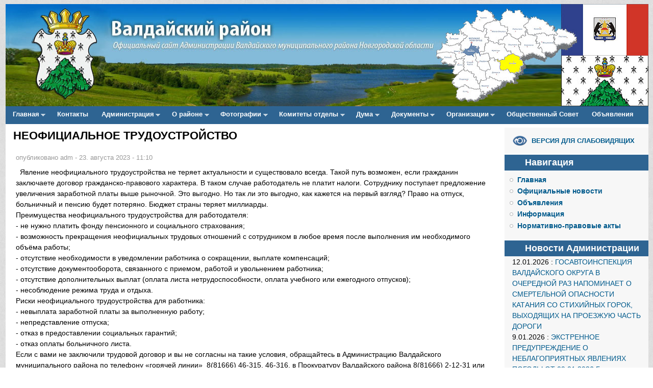

--- FILE ---
content_type: text/html; charset=utf-8
request_url: http://www.valdayadm.ru/neoficialnoe-trudoustroystvo
body_size: 23744
content:
<!DOCTYPE html PUBLIC "-//W3C//DTD XHTML+RDFa 1.0//EN"
  "http://www.w3.org/MarkUp/DTD/xhtml-rdfa-1.dtd">
<html xmlns="http://www.w3.org/1999/xhtml" xml:lang="ru" version="XHTML+RDFa 1.0" dir="ltr"
  xmlns:content="http://purl.org/rss/1.0/modules/content/"
  xmlns:dc="http://purl.org/dc/terms/"
  xmlns:foaf="http://xmlns.com/foaf/0.1/"
  xmlns:og="http://ogp.me/ns#"
  xmlns:rdfs="http://www.w3.org/2000/01/rdf-schema#"
  xmlns:sioc="http://rdfs.org/sioc/ns#"
  xmlns:sioct="http://rdfs.org/sioc/types#"
  xmlns:skos="http://www.w3.org/2004/02/skos/core#"
  xmlns:xsd="http://www.w3.org/2001/XMLSchema#">

<head profile="http://www.w3.org/1999/xhtml/vocab">
  <meta http-equiv="Content-Type" content="text/html; charset=utf-8" />
<meta name="Generator" content="Drupal 7 (http://drupal.org)" />
<link rel="canonical" href="/neoficialnoe-trudoustroystvo" />
<link rel="shortlink" href="/node/27674" />
<link rel="shortcut icon" href="http://www.valdayadm.ru/favicon.ico" type="image/vnd.microsoft.icon" />
  <title>НЕОФИЦИАЛЬНОЕ ТРУДОУСТРОЙСТВО | Официальный сайт Администрации Валдайского муниципального района</title>
  <style type="text/css" media="all">
@import url("http://www.valdayadm.ru/modules/system/system.base.css?t3r7ne");
@import url("http://www.valdayadm.ru/modules/system/system.menus.css?t3r7ne");
@import url("http://www.valdayadm.ru/modules/system/system.messages.css?t3r7ne");
@import url("http://www.valdayadm.ru/modules/system/system.theme.css?t3r7ne");
</style>
<style type="text/css" media="all">
@import url("http://www.valdayadm.ru/sites/all/modules/simplenews/simplenews.css?t3r7ne");
@import url("http://www.valdayadm.ru/modules/comment/comment.css?t3r7ne");
@import url("http://www.valdayadm.ru/modules/field/theme/field.css?t3r7ne");
@import url("http://www.valdayadm.ru/modules/node/node.css?t3r7ne");
@import url("http://www.valdayadm.ru/modules/poll/poll.css?t3r7ne");
@import url("http://www.valdayadm.ru/modules/search/search.css?t3r7ne");
@import url("http://www.valdayadm.ru/modules/user/user.css?t3r7ne");
@import url("http://www.valdayadm.ru/modules/views/css/views.css?t3r7ne");
</style>
<style type="text/css" media="all">
@import url("http://www.valdayadm.ru/sites/all/modules/cctags/cctags.css?t3r7ne");
@import url("http://www.valdayadm.ru/sites/all/libraries/colorbox/example3/colorbox.css?t3r7ne");
@import url("http://www.valdayadm.ru/modules/ctools/css/ctools.css?t3r7ne");
@import url("http://www.valdayadm.ru/sites/all/modules/russian_beauty_calendar/themes/standard/calendar.css?t3r7ne");
@import url("http://www.valdayadm.ru/sites/all/libraries/superfish/css/superfish.css?t3r7ne");
@import url("http://www.valdayadm.ru/sites/all/libraries/superfish/css/superfish-smallscreen.css?t3r7ne");
@import url("http://www.valdayadm.ru/sites/all/libraries/superfish/style/white.css?t3r7ne");
</style>
<style type="text/css" media="all">
@import url("http://www.valdayadm.ru/themes/danland/style.css?t3r7ne");
</style>

<!--[if IE 6]>
<link type="text/css" rel="stylesheet" href="http://www.valdayadm.ru/themes/danland/style.ie6.css?t3r7ne" media="all" />
<![endif]-->
  <script type="text/javascript" src="http://www.valdayadm.ru/misc/jquery.js?v=1.4.4"></script>
<script type="text/javascript" src="http://www.valdayadm.ru/misc/jquery-extend-3.4.0.js?v=1.4.4"></script>
<script type="text/javascript" src="http://www.valdayadm.ru/misc/jquery-html-prefilter-3.5.0-backport.js?v=1.4.4"></script>
<script type="text/javascript" src="http://www.valdayadm.ru/misc/jquery.once.js?v=1.2"></script>
<script type="text/javascript" src="http://www.valdayadm.ru/misc/drupal.js?t3r7ne"></script>
<script type="text/javascript" src="http://www.valdayadm.ru/misc/jquery.cookie.js?v=1.0"></script>
<script type="text/javascript" src="http://www.valdayadm.ru/misc/jquery.form.js?v=2.52"></script>
<script type="text/javascript" src="http://www.valdayadm.ru/misc/ajax.js?v=7.102"></script>
<script type="text/javascript" src="http://www.valdayadm.ru/sites/default/files/languages/ru_ahIO7fF-wzJ1KWJGd_g-FZK9bClnvPpJWB3tnN5PUiA.js?t3r7ne"></script>
<script type="text/javascript" src="http://www.valdayadm.ru/sites/all/libraries/colorbox/jquery.colorbox-min.js?t3r7ne"></script>
<script type="text/javascript" src="http://www.valdayadm.ru/sites/all/libraries/DOMPurify/purify.min.js?t3r7ne"></script>
<script type="text/javascript" src="http://www.valdayadm.ru/sites/all/modules/colorbox/js/colorbox.js?t3r7ne"></script>
<script type="text/javascript" src="http://www.valdayadm.ru/sites/all/modules/russian_beauty_calendar/themes/standard/script.js?t3r7ne"></script>
<script type="text/javascript" src="http://www.valdayadm.ru/modules/views/js/base.js?t3r7ne"></script>
<script type="text/javascript" src="http://www.valdayadm.ru/misc/progress.js?v=7.102"></script>
<script type="text/javascript" src="http://www.valdayadm.ru/modules/views/js/ajax_view.js?t3r7ne"></script>
<script type="text/javascript" src="http://www.valdayadm.ru/sites/all/libraries/superfish/jquery.hoverIntent.minified.js?t3r7ne"></script>
<script type="text/javascript" src="http://www.valdayadm.ru/sites/all/libraries/superfish/sfsmallscreen.js?t3r7ne"></script>
<script type="text/javascript" src="http://www.valdayadm.ru/sites/all/libraries/superfish/superfish.js?t3r7ne"></script>
<script type="text/javascript" src="http://www.valdayadm.ru/sites/all/libraries/superfish/supersubs.js?t3r7ne"></script>
<script type="text/javascript" src="http://www.valdayadm.ru/sites/all/modules/superfish/superfish.js?t3r7ne"></script>
<script type="text/javascript" src="http://www.valdayadm.ru/themes/danland/scripts/hoverIntent.js?t3r7ne"></script>
<script type="text/javascript" src="http://www.valdayadm.ru/themes/danland/scripts/superfish.js?t3r7ne"></script>
<script type="text/javascript">
<!--//--><![CDATA[//><!--
jQuery.extend(Drupal.settings, {"basePath":"\/","pathPrefix":"","setHasJsCookie":0,"ajaxPageState":{"theme":"danland","theme_token":"iZb47T5B3ERHypp1B65WKKHhOyIEbAsu2nHutasC34I","js":{"misc\/jquery.js":1,"misc\/jquery-extend-3.4.0.js":1,"misc\/jquery-html-prefilter-3.5.0-backport.js":1,"misc\/jquery.once.js":1,"misc\/drupal.js":1,"misc\/jquery.cookie.js":1,"misc\/jquery.form.js":1,"misc\/ajax.js":1,"public:\/\/languages\/ru_ahIO7fF-wzJ1KWJGd_g-FZK9bClnvPpJWB3tnN5PUiA.js":1,"sites\/all\/libraries\/colorbox\/jquery.colorbox-min.js":1,"sites\/all\/libraries\/DOMPurify\/purify.min.js":1,"sites\/all\/modules\/colorbox\/js\/colorbox.js":1,"sites\/all\/modules\/russian_beauty_calendar\/themes\/standard\/script.js":1,"modules\/views\/js\/base.js":1,"misc\/progress.js":1,"modules\/views\/js\/ajax_view.js":1,"sites\/all\/libraries\/superfish\/jquery.hoverIntent.minified.js":1,"sites\/all\/libraries\/superfish\/sfsmallscreen.js":1,"sites\/all\/libraries\/superfish\/superfish.js":1,"sites\/all\/libraries\/superfish\/supersubs.js":1,"sites\/all\/modules\/superfish\/superfish.js":1,"themes\/danland\/scripts\/hoverIntent.js":1,"themes\/danland\/scripts\/superfish.js":1},"css":{"modules\/system\/system.base.css":1,"modules\/system\/system.menus.css":1,"modules\/system\/system.messages.css":1,"modules\/system\/system.theme.css":1,"sites\/all\/modules\/simplenews\/simplenews.css":1,"modules\/comment\/comment.css":1,"modules\/field\/theme\/field.css":1,"modules\/node\/node.css":1,"modules\/poll\/poll.css":1,"modules\/search\/search.css":1,"modules\/user\/user.css":1,"modules\/views\/css\/views.css":1,"sites\/all\/modules\/cctags\/cctags.css":1,"sites\/all\/libraries\/colorbox\/example3\/colorbox.css":1,"modules\/ctools\/css\/ctools.css":1,"sites\/all\/modules\/russian_beauty_calendar\/themes\/standard\/calendar.css":1,"sites\/all\/libraries\/superfish\/css\/superfish.css":1,"sites\/all\/libraries\/superfish\/css\/superfish-smallscreen.css":1,"sites\/all\/libraries\/superfish\/style\/white.css":1,"themes\/danland\/style.css":1,"themes\/danland\/style.ie6.css":1}},"colorbox":{"opacity":"0.85","current":"{current} \u0438\u0437 {total}","previous":"\u00ab \u041f\u0440\u0435\u0434\u044b\u0434\u0443\u0449\u0438\u0439","next":"\u0421\u043b\u0435\u0434\u0443\u044e\u0449\u0438\u0439 \u00bb","close":"\u0417\u0430\u043a\u0440\u044b\u0442\u044c","maxWidth":"98%","maxHeight":"98%","fixed":true,"mobiledetect":true,"mobiledevicewidth":"480px","file_public_path":"\/sites\/default\/files","specificPagesDefaultValue":"admin*\nimagebrowser*\nimg_assist*\nimce*\nnode\/add\/*\nnode\/*\/edit\nprint\/*\nprintpdf\/*\nsystem\/ajax\nsystem\/ajax\/*"},"jcarousel":{"ajaxPath":"\/jcarousel\/ajax\/views"},"views":{"ajax_path":"\/views\/ajax","ajaxViews":{"views_dom_id:4a018d430b1d528d2f0bd666e388c3ac":{"view_name":"_nov_adm","view_display_id":"block","view_args":"","view_path":"node\/27674","view_base_path":null,"view_dom_id":"4a018d430b1d528d2f0bd666e388c3ac","pager_element":0}}},"urlIsAjaxTrusted":{"\/views\/ajax":true},"superfish":{"1":{"id":"1","sf":{"delay":"10","animation":{"opacity":"show","width":"show"},"speed":"slow","dropShadows":false},"plugins":{"smallscreen":{"mode":"window_width","breakpoint":1280,"breakpointUnit":"px","expandText":"\u0420\u0430\u0437\u0432\u0435\u0440\u043d\u0443\u0442\u044c","collapseText":"\u0421\u0432\u0435\u0440\u043d\u0443\u0442\u044c","title":"Main menu"},"supersubs":{"megamenu":false,"minWidth":"14","maxWidth":"92"}}}}});
//--><!]]>
</script>
</head>
<body class="html not-front not-logged-in one-sidebar sidebar-second page-node page-node- page-node-27674 node-type-article" >
  <div id="skip-link">
    <a href="#main-content" class="element-invisible element-focusable">Перейти к основному содержанию</a>
  </div>
    <script type="text/javascript" src="superfish.js"></script>




<div  id="layout-type-1">
<div id="header"><img src="/themes/danland/images/slideshows/top.jpg" width="1260" height="200" "="">
<div id="header-wrapper">
			
	
	

      </div><!-- end header-wrapper -->
</div> <!-- /header -->
<div style="clear:both"></div>

<div id="menu">
<div id="rounded-menu-left"></div>

       <div id="superfish">
          <div class="region region-superfish-menu">
    <div id="block-superfish-1" class="block block-superfish">

  <h2 class="block-title">Main menu</h2>

<div class="content">
  <ul  id="superfish-1" class="menu sf-menu sf-main-menu sf-horizontal sf-style-white"><li id="menu-555-1" class="sf-depth-1 menuparent"><a href="/" title="" class="sf-depth-1 menuparent">Главная</a><ul><li id="menu-915-1" class="sf-depth-2 sf-no-children"><a href="/plan-raboty-administracii-municipalnogo-rayona" class="sf-depth-2">План работы</a></li><li id="menu-794-1" class="sf-depth-2 sf-no-children"><a href="/novosti" class="sf-depth-2">Официальные новости</a></li><li id="menu-2526-1" class="sf-depth-2 sf-no-children"><a href="http://valdayadm.ru/node/9762" title="" class="sf-depth-2">Адреса банков</a></li></ul></li><li id="menu-2439-1" class="sf-depth-1 sf-no-children"><a href="http://valdayadm.ru/node/9245" title="" class="sf-depth-1">Контакты</a></li><li id="menu-377-1" class="sf-depth-1 menuparent"><a href="/adm" class="sf-depth-1 menuparent">Администрация</a><ul><li id="menu-3277-1" class="sf-depth-2 sf-no-children"><a href="http://valdayadm.ru/glava-valdayskogo-municipalnogo-rayona" title="" class="sf-depth-2">Глава Валдайского муниципального района</a></li><li id="menu-791-1" class="sf-depth-2 sf-no-children"><a href="/sotrudniki" class="sf-depth-2">Сотрудники администрации</a></li><li id="menu-543-1" class="sf-depth-2 sf-no-children"><a href="/bank" class="sf-depth-2">Банковские реквизиты</a></li><li id="menu-556-1" class="sf-depth-2 sf-no-children"><a href="/bud" class="sf-depth-2">Бюджет</a></li><li id="menu-548-1" class="sf-depth-2 sf-no-children"><a href="http://valdayadm.ru/tags/rabochaya-poezdka#" title="" class="sf-depth-2">Визиты, рабочие поездки</a></li><li id="menu-551-1" class="sf-depth-2 sf-no-children"><a href="/inf" class="sf-depth-2">Информатизация</a></li><li id="menu-622-1" class="sf-depth-2 sf-no-children"><a href="/sved" class="sf-depth-2">Льготы, отсрочки, рассрочки</a></li><li id="menu-544-1" class="sf-depth-2 sf-no-children"><a href="/mun_sl" class="sf-depth-2">Муниципальная служба</a></li><li id="menu-547-1" class="sf-depth-2 sf-no-children"><a href="/podv_org" class="sf-depth-2">Подведомственные организации и учреждения</a></li><li id="menu-618-1" class="sf-depth-2 sf-no-children"><a href="/poln" class="sf-depth-2">Полномочия</a></li><li id="menu-549-1" class="sf-depth-2 sf-no-children"><a href="/prov" class="sf-depth-2">Проверки при осуществлении муниципального контроля</a></li><li id="menu-753-1" class="sf-depth-2 sf-no-children"><a href="/svedeniya-o-dohodah-rashodah-ob-imushchestve-i-obyazatelstvah-imushchestvennogo-haraktera-33" class="sf-depth-2">Сведения о доходах</a></li><li id="menu-545-1" class="sf-depth-2 sf-no-children"><a href="/smi" class="sf-depth-2">Сведения о средствах массовой информации</a></li><li id="menu-541-1" class="sf-depth-2 sf-no-children"><a href="/struct" class="sf-depth-2">Структура</a></li><li id="menu-1448-1" class="sf-depth-2 sf-no-children"><a href="http://valdayadm.ru/monitoring-sostoyaniya-avtomobilnyh-dorog" title="" class="sf-depth-2">Мониторинг состояния автомобильных дорог</a></li><li id="menu-1379-1" class="sf-depth-2 sf-no-children"><a href="http://valdayadm.ru/raspredelenie-obyazannostey-mezhdu-glavoy-i-zamestitelyami-glavy-administracii" title="" class="sf-depth-2">Распределение обязанностей </a></li><li id="menu-903-1" class="sf-depth-2 sf-no-children"><a href="/korup" class="sf-depth-2">Противодействие коррупции</a></li></ul></li><li id="menu-566-1" class="sf-depth-1 menuparent"><a href="/inform" class="sf-depth-1 menuparent">О районе</a><ul><li id="menu-568-1" class="sf-depth-2 menuparent"><a href="/d" class="sf-depth-2 menuparent">Достопримечательности</a><ul><li id="menu-570-1" class="sf-depth-3 sf-no-children"><a href="/iver" class="sf-depth-3">Иверский монастырь</a></li><li id="menu-1813-1" class="sf-depth-3 sf-no-children"><a href="http://valdayadm.ru/kolokol" title="" class="sf-depth-3">Валдайский музей колоколов</a></li><li id="menu-1814-1" class="sf-depth-3 sf-no-children"><a href="http://valdayadm.ru/troica" title="" class="sf-depth-3">Собор Троицы Живоначальной</a></li></ul></li><li id="menu-3038-1" class="sf-depth-2 sf-no-children"><a href="http://valdayadm.ru/istoriya-valdaya" title="" class="sf-depth-2">История</a></li><li id="menu-569-1" class="sf-depth-2 sf-no-children"><a href="/s" class="sf-depth-2">Район сегодня</a></li><li id="menu-617-1" class="sf-depth-2 sf-no-children"><a href="/simvolika" class="sf-depth-2">Символика района</a></li><li id="menu-3039-1" class="sf-depth-2 sf-no-children"><a href="http://valdayadm.ru/pochyotnye-grazhdane-valdayskogo-municipalnogo-rayona" title="" class="sf-depth-2">Почётные граждане</a></li><li id="menu-754-1" class="sf-depth-2 sf-no-children"><a href="/zahoroneniya" class="sf-depth-2">Воинские захоронения</a></li><li id="menu-2750-1" class="sf-depth-2 sf-no-children"><a href="http://valdayadm.ru/selskie-poseleniya" title="" class="sf-depth-2">Сельские поселения</a></li></ul></li><li id="menu-1183-1" class="sf-depth-1 menuparent"><a href="http://valdayadm.ru/fotografii" title="" class="sf-depth-1 menuparent">Фотографии</a><ul><li id="menu-4061-1" class="sf-depth-2 menuparent"><a href="http://valdayadm.ru/fotografii-za-2025-god" title="" class="sf-depth-2 menuparent">Фотографии за 2025 год</a><ul><li id="menu-4065-1" class="sf-depth-3 sf-no-children"><a href="https://vk.com/album-171924228_309321353" title="" class="sf-depth-3">Вступления в должность Главы Валдайского муниципального округа</a></li><li id="menu-4064-1" class="sf-depth-3 sf-no-children"><a href="https://vk.com/album-171924228_307238813" title="" class="sf-depth-3">9 МАЯ 2025 ГОДА</a></li><li id="menu-4063-1" class="sf-depth-3 sf-no-children"><a href="https://vk.com/album-171924228_307046210" title="" class="sf-depth-3">ДЕНЬ МЕСТНОГО САМОУПРАВЛЕНИЯ-2025</a></li><li id="menu-4062-1" class="sf-depth-3 sf-no-children"><a href="http://valdayadm.ru/otchyot-glavy-valdayskogo-rayona" title="" class="sf-depth-3">ОТЧЁТ ГЛАВЫ ВАЛДАЙСКОГО РАЙОНА</a></li></ul></li><li id="menu-4008-1" class="sf-depth-2 menuparent"><a href="http://valdayadm.ru/fotografii-za-2024-god" title="" class="sf-depth-2 menuparent">Фотографии за 2024 год</a><ul><li id="menu-4060-1" class="sf-depth-3 sf-no-children"><a href="https://vk.com/album-171924228_305333905" title="" class="sf-depth-3">День волонтера - 2024</a></li><li id="menu-4014-1" class="sf-depth-3 sf-no-children"><a href="https://vk.com/album-171924228_304597007" title="" class="sf-depth-3">День сельского хозяйства - 2024</a></li><li id="menu-4012-1" class="sf-depth-3 sf-no-children"><a href="https://vk.com/album-171924228_304104834" title="" class="sf-depth-3">2 сентября 2024 г. МАОУ &quot;Гимназия&quot; г. Валдай</a></li><li id="menu-4013-1" class="sf-depth-3 sf-no-children"><a href="https://vk.com/album-171924228_304528553" title="" class="sf-depth-3">День города-2024</a></li><li id="menu-4011-1" class="sf-depth-3 sf-no-children"><a href="https://vk.com/album-171924228_302690467" title="" class="sf-depth-3">9 МАЯ 2024 ГОДА</a></li><li id="menu-4009-1" class="sf-depth-3 sf-no-children"><a href="https://vk.com/album-171924228_302463552" title="" class="sf-depth-3">ДЕНЬ МЕСТНОГО САМОУПРАВЛЕНИЯ-2024</a></li></ul></li><li id="menu-3785-1" class="sf-depth-2 menuparent"><a href="http://valdayadm.ru/fotografii-za-2023-god" title="" class="sf-depth-2 menuparent">Фотографии за 2023 год</a><ul><li id="menu-3794-1" class="sf-depth-3 sf-no-children"><a href="https://vk.com/album-171924228_297445538" title="" class="sf-depth-3">ДЕНЬ СЕЛЬСКОГО ХОЗЯЙСТВА 2023</a></li><li id="menu-3792-1" class="sf-depth-3 sf-no-children"><a href="https://vk.com/album-171924228_295496465" title="" class="sf-depth-3">ДЕНЬ ФИЗКУЛЬТУРНИКА - 2023</a></li><li id="menu-3790-1" class="sf-depth-3 sf-no-children"><a href="https://vk.com/valdayadm?z=album-171924228_292953015" title="" class="sf-depth-3">78 ГОДОВЩИНА ПОБЕДЫ В ВЕЛИКОЙ ОТЕЧЕСТВЕННОЙ ВОЙНЕ 1941-1945</a></li><li id="menu-3789-1" class="sf-depth-3 sf-no-children"><a href="https://vk.com/album-171924228_292584014" title="" class="sf-depth-3">ДЕНЬ МЕСТНОГО САМОУПРАВЛЕНИЯ-2023</a></li><li id="menu-3787-1" class="sf-depth-3 sf-no-children"><a href="https://vk.com/album-171924228_291919205" title="" class="sf-depth-3">Валдайскому заводу «Юпитер»-50 ЛЕТ</a></li><li id="menu-3786-1" class="sf-depth-3 sf-no-children"><a href="https://vk.com/album-171924228_291890246" title="" class="sf-depth-3">Отчёт Главы Юрия Владимировича Стадэ 14.03.2023 г.</a></li></ul></li><li id="menu-3638-1" class="sf-depth-2 menuparent"><a href="http://valdayadm.ru/fotografii-za-2022-god" title="" class="sf-depth-2 menuparent">Фотографии за 2022 год</a><ul><li id="menu-3738-1" class="sf-depth-3 sf-no-children"><a href="http://valdayadm.ru/miting-posvyashchennyy-105-y-godovshchine-so-dnya-rozhdeniya-geroya-sovetskogo-soyuza-yakova" title="" class="sf-depth-3">105 лет со дня рождения Якова Федотовича Павлова</a></li><li id="menu-3737-1" class="sf-depth-3 sf-no-children"><a href="https://vk.com/album-171924228_287256809" title="" class="sf-depth-3">ДЕНЬ СЕЛЬСКОГО ХОЗЯЙСТВА 2022</a></li><li id="menu-3736-1" class="sf-depth-3 sf-no-children"><a href="https://vk.com/album-171924228_285648890" title="" class="sf-depth-3">ПРОГРАММА РАЗВИТИЯ НОВГОРОДСКОЙ ОБЛАСТИ «ТОЧКИ РОСТА»</a></li><li id="menu-3735-1" class="sf-depth-3 sf-no-children"><a href="https://vk.com/album-171924228_284942056" title="" class="sf-depth-3"> Межрегиональный фестиваль&quot;Семейный пикник&quot;</a></li><li id="menu-3734-1" class="sf-depth-3 sf-no-children"><a href="https://vk.com/album-171924228_284662277" title="" class="sf-depth-3">ДЕНЬ ГОРОДА - 2022</a></li><li id="menu-3739-1" class="sf-depth-3 sf-no-children"><a href="http://valdayadm.ru/forsayt-kemp-molodezhnoe-agrarnoe-predprinimatelstvo-v-usloviyah-importozameshcheniya" title="" class="sf-depth-3">МОЛОДЕЖНОЕ АГРАРНОЕ ПРЕДПРИНИМАТЕЛЬСТВО В УСЛОВИЯХ ИМПОРТОЗАМЕЩЕНИЯ</a></li><li id="menu-3687-1" class="sf-depth-3 sf-no-children"><a href="https://vk.com/album-171924228_284003077" title="" class="sf-depth-3">77 ГОДОВЩИНА ПОБЕДЫ В ВЕЛИКОЙ ОТЕЧЕСТВЕННОЙ ВОЙНЕ 1941-1945</a></li><li id="menu-3688-1" class="sf-depth-3 sf-no-children"><a href="https://vk.com/album-171924228_283761913" title="" class="sf-depth-3">ДЕНЬ МЕСТНОГО САМОУПРАВЛЕНИЯ-2022</a></li><li id="menu-3641-1" class="sf-depth-3 sf-no-children"><a href="https://vk.com/album-171924228_283242785" title="" class="sf-depth-3">КРЫМСКАЯ ВЕСНА</a></li><li id="menu-3640-1" class="sf-depth-3 sf-no-children"><a href="https://vk.com/album-171924228_282704499" title="" class="sf-depth-3">МАСЛЕНИЦА-2022</a></li><li id="menu-3639-1" class="sf-depth-3 sf-no-children"><a href="http://valdayadm.ru/otchyot-glavy-valdayskogo-municipalnogo-rayona-0" title="" class="sf-depth-3">ОТЧЁТ ГЛАВЫ ВАЛДАЙСКОГО МУНИЦИПАЛЬНОГО РАЙОНА</a></li></ul></li><li id="menu-3494-1" class="sf-depth-2 menuparent"><a href="http://valdayadm.ru/fotografii-za-2021-god" title="" class="sf-depth-2 menuparent">Фотографии за 2021 год</a><ul><li id="menu-3592-1" class="sf-depth-3 sf-no-children"><a href="https://vk.com/album-171924228_281185438" title="" class="sf-depth-3">ДЕНЬ СЕЛЬСКОГО ХОЗЯЙСТВА 2021</a></li><li id="menu-3546-1" class="sf-depth-3 sf-no-children"><a href="http://valdayadm.ru/otkrytie-novoy-sportivnoy-ploshchadki" title="" class="sf-depth-3">ОТКРЫТИЕ НОВОЙ СПОРТИВНОЙ ПЛОЩАДКИ</a></li><li id="menu-3544-1" class="sf-depth-3 sf-no-children"><a href="https://vk.com/valdayadm?z=album-171924228_280195112" title="" class="sf-depth-3">Медалисты 2021 года</a></li><li id="menu-3495-1" class="sf-depth-3 sf-no-children"><a href="http://valdayadm.ru/21-aprelya-2021-goda-v-kinokoncertnom-zale-mechta-sostoyalos-prazdnichnoe-meropriyatie" title="" class="sf-depth-3">21 АПРЕЛЯ 2021 ГОДА ДЕНЬ МЕСТНОГО САМОУПРАВЛЕНИЯ</a></li></ul></li><li id="menu-3332-1" class="sf-depth-2 menuparent"><a href="http://valdayadm.ru/fotografii-za-2020-god" title="" class="sf-depth-2 menuparent">Фотографии за 2020 год</a><ul><li id="menu-3441-1" class="sf-depth-3 sf-no-children"><a href="http://valdayadm.ru/9-oktyabrya-v-valdae-v-kkz-mechta-chestvovali-rabotnikov-agropromyshlennogo-kompleksa-i" title="" class="sf-depth-3">ДЕНЬ РАБОТНИКОВ СЕЛЬСКОГО ХОЗЯЙСТВА 2020</a></li><li id="menu-3440-1" class="sf-depth-3 sf-no-children"><a href="http://valdayadm.ru/otkrytie-novogo-stadiona-v-gvalday" title="" class="sf-depth-3">ОТКРЫТИЕ НОВОГО СТАДИОНА В Г.ВАЛДАЙ</a></li><li id="menu-3439-1" class="sf-depth-3 sf-no-children"><a href="http://valdayadm.ru/1-sentyabrya-den-znaniy-2020" title="" class="sf-depth-3">1 СЕНТЯБРЯ – ДЕНЬ ЗНАНИЙ 2020</a></li><li id="menu-3438-1" class="sf-depth-3 sf-no-children"><a href="http://valdayadm.ru/29-iyulya-2020-goda-v-valdae-sostoyalos-otkrytie-novoy-polyany-skazok" title="" class="sf-depth-3">29 ИЮЛЯ 2020 ГОДА В ВАЛДАЕ СОСТОЯЛОСЬ ОТКРЫТИЕ НОВОЙ «ПОЛЯНЫ СКАЗОК»</a></li><li id="menu-3436-1" class="sf-depth-3 sf-no-children"><a href="http://valdayadm.ru/tri-valdayskie-semi-poluchili-pamyatnye-medali-za-lyubov-i-vernost" title="" class="sf-depth-3">ТРИ ВАЛДАЙСКИЕ СЕМЬИ ПОЛУЧИЛИ ПАМЯТНЫЕ МЕДАЛИ «ЗА ЛЮБОВЬ И ВЕРНОСТЬ»</a></li><li id="menu-3336-1" class="sf-depth-3 sf-no-children"><a href="http://valdayadm.ru/vrucheniya-yubileynyh-medaley-k-75-letiyu-pobedy-v-velikoy-otechestvennoy-voyne-1941-1945-gg" title="" class="sf-depth-3">ВРУЧЕНИЯ ЮБИЛЕЙНЫХ МЕДАЛЕЙ К 75-ЛЕТИЮ ПОБЕДЫ</a></li><li id="menu-3335-1" class="sf-depth-3 sf-no-children"><a href="http://valdayadm.ru/75-letiyu-pobedy-v-velikoy-otechestvennoy-voyne-i-90-letiyu-sozdaniya-voysk-vdv-posvyashchaetsya" title="" class="sf-depth-3">75-ЛЕТИЮ ПОБЕДЫ В ВЕЛИКОЙ ОТЕЧЕСТВЕННОЙ ВОЙНЕ</a></li><li id="menu-3334-1" class="sf-depth-3 sf-no-children"><a href="http://valdayadm.ru/31-yanvarya-2020-goda-valdayskiy-rayon-v-ramkah-regionalnoy-nedeli-posetil-deputat-gosudarstvennoy" title="" class="sf-depth-3">БОБРЫШЕВ Ю. И. ВСТРЕТИЛСЯ С ТРУДОВЫМ КОЛЛЕКТИВОМ ЗАО «ЗАВОД «ЮПИТЕР»</a></li><li id="menu-3333-1" class="sf-depth-3 sf-no-children"><a href="http://valdayadm.ru/otkrytie-tretego-puskovogo-kompleksa-nachalnye-klassy-maou-gimnaziya-gvalday-0" title="" class="sf-depth-3">ОТКРЫТИЕ КОМПЛЕКСА - НАЧАЛЬНЫЕ КЛАССЫ МАОУ &quot;ГИМНАЗИЯ&quot; </a></li></ul></li><li id="menu-3210-1" class="sf-depth-2 menuparent"><a href="http://valdayadm.ru/fotografii-za-2019-god" title="" class="sf-depth-2 menuparent">Фотографии за 2019 год</a><ul><li id="menu-3265-1" class="sf-depth-3 sf-no-children"><a href="http://valdayadm.ru/seminar-soveshchanie" title="" class="sf-depth-3">СЕМИНАР-СОВЕЩАНИЕ</a></li><li id="menu-3263-1" class="sf-depth-3 sf-no-children"><a href="http://valdayadm.ru/miting-posvyashchyonnyy-104-y-godovshchine-so-dnya-rozhdeniya-geroya-sovetskogo-soyuza-aleksandra-0" title="" class="sf-depth-3">МИТИНГ ПОСВЯЩЁННЫЙ 104-Й ГОДОВЩИНЕ СО ДНЯ РОЖДЕНИЯ  ГЕРМАНА А.В.</a></li><li id="menu-3262-1" class="sf-depth-3 sf-no-children"><a href="http://valdayadm.ru/vystavka-pozharno-spasatelnoy-tehniki-0" title="" class="sf-depth-3">ВЫСТАВКА ПОЖАРНО-СПАСАТЕЛЬНОЙ ТЕХНИКИ</a></li><li id="menu-3261-1" class="sf-depth-3 sf-no-children"><a href="http://valdayadm.ru/sostoyalsya-sedmoy-otkrytyy-forum-prokuratury-novgorodskoy-oblasti-novgorodskaya-oblast-kak-odin-iz" title="" class="sf-depth-3">СЕДЬМОЙ ОТКРЫТЫЙ ФОРУМ ПРОКУРАТУРЫ </a></li><li id="menu-3260-1" class="sf-depth-3 sf-no-children"><a href="http://valdayadm.ru/74-godovshchina-pobedy-v-velikoy-otechestvennoy-voyne-1941-1945" title="" class="sf-depth-3">74 ГОДОВЩИНА ПОБЕДЫ В ВЕЛИКОЙ ОТЕЧЕСТВЕННОЙ ВОЙНЕ 1941-1945</a></li><li id="menu-3258-1" class="sf-depth-3 sf-no-children"><a href="http://valdayadm.ru/18-aprelya-2018-goda-v-kinokoncertnom-zale-mechta-sostoyalos-prazdnichnoe-meropriyatie" title="" class="sf-depth-3">День местного самоуправления</a></li><li id="menu-3211-1" class="sf-depth-3 sf-no-children"><a href="http://valdayadm.ru/spartakiada-municipalnyh-sluzhashchih" title="" class="sf-depth-3">СПАРТАКИАДА МУНИЦИПАЛЬНЫХ СЛУЖАЩИХ</a></li><li id="menu-3212-1" class="sf-depth-3 sf-no-children"><a href="http://valdayadm.ru/spartakiada-rabotnikov-organov-mestnogo-samoupravleniya" title="" class="sf-depth-3">СПАРТАКИАДА РАБОТНИКОВ ОРГАНОВ МЕСТНОГО САМОУПРАВЛЕНИЯ</a></li><li id="menu-3266-1" class="sf-depth-3 sf-no-children"><a href="http://valdayadm.ru/prazdnichnoe-meropriyatie-posvyashchennoe-dnyu-socialnogo-rabotnika-0" title="" class="sf-depth-3">ПРАЗДНИЧНОЕ МЕРОПРИЯТИЕ, ПОСВЯЩЕННОЕ ДНЮ СОЦИАЛЬНОГО РАБОТНИКА</a></li><li id="menu-3267-1" class="sf-depth-3 sf-no-children"><a href="http://valdayadm.ru/den-goroda-2019" title="" class="sf-depth-3">ДЕНЬ ГОРОДА - 2019</a></li><li id="menu-3270-1" class="sf-depth-3 sf-no-children"><a href="http://valdayadm.ru/broneprobeg-doroga-muzhestva-v-valdae" title="" class="sf-depth-3">БРОНЕПРОБЕГ «ДОРОГА МУЖЕСТВА» В ВАЛДАЕ</a></li><li id="menu-3271-1" class="sf-depth-3 sf-no-children"><a href="http://valdayadm.ru/prazdnichnoe-meropriyatie-dlya-vypusknikov" title="" class="sf-depth-3">ПРАЗДНИЧНОЕ МЕРОПРИЯТИЕ ДЛЯ ВЫПУСКНИКОВ</a></li><li id="menu-3272-1" class="sf-depth-3 sf-no-children"><a href="http://valdayadm.ru/torzhestvennoe-meropriyatie-posvyashchennoe-dnyu-semi-lyubvi-i-vernosti" title="" class="sf-depth-3">ДЕНЬ СЕМЬИ, ЛЮБВИ И ВЕРНОСТИ</a></li><li id="menu-3273-1" class="sf-depth-3 sf-no-children"><a href="http://valdayadm.ru/zasedanie-mezhvedomstvennoy-komissii-po-legalizacii-nalogovoy-bazy-i-bazy-po-strahovym-vznosam" title="" class="sf-depth-3">ЗАСЕДАНИЕ МЕЖВЕДОМСТВЕННОЙ КОМИССИИ</a></li><li id="menu-3274-1" class="sf-depth-3 sf-no-children"><a href="http://valdayadm.ru/vyezdnoe-zasedanie-pravitelstva-novgorodskoy-oblasti" title="" class="sf-depth-3">ВЫЕЗДНОЕ ЗАСЕДАНИЕ ПРАВИТЕЛЬСТВА НОВГОРОДСКОЙ ОБЛАСТИ</a></li><li id="menu-3325-1" class="sf-depth-3 sf-no-children"><a href="http://valdayadm.ru/11-oktyabrya-v-valdae-v-kkz-mechta-chestvovali-rabotnikov-agropromyshlennogo-kompleksa-i" title="" class="sf-depth-3">ДЕНЬ РАБОТНИКОВ СЕЛЬСКОГО ХОЗЯЙСТВА</a></li><li id="menu-3326-1" class="sf-depth-3 sf-no-children"><a href="http://valdayadm.ru/otkrytie-obekta-peshehodnogo-trotuara-v-poselke-roshchino" title="" class="sf-depth-3">ОТКРЫТИЕ ПЕШЕХОДНОГО ТРОТУАРА В РОЩИНО</a></li><li id="menu-3331-1" class="sf-depth-3 sf-no-children"><a href="http://valdayadm.ru/otkrytie-sportivno-igrovoy-detskoy-ploshchadki-v-szimogore" title="" class="sf-depth-3">ОТКРЫТИЕ СПОРТИВНО-ИГРОВОЙ ДЕТСКОЙ ПЛОЩАДКИ В С.ЗИМОГОРЬЕ</a></li></ul></li><li id="menu-2753-1" class="sf-depth-2 menuparent"><a href="http://valdayadm.ru/fotografii-za-2018-god" title="" class="sf-depth-2 menuparent">Фотографии за 2018 год</a><ul><li id="menu-2754-1" class="sf-depth-3 sf-no-children"><a href="http://valdayadm.ru/ezhegodnoe-rayonnoe-torzhestvennoe-meropriyatie-chest-i-slava-po-trudu-1" title="" class="sf-depth-3">«Честь и слава по труду» - 2018</a></li><li id="menu-2755-1" class="sf-depth-3 sf-no-children"><a href="http://valdayadm.ru/obshchegorodskoy-prazdnik-maslenichnyy-razgulyay-0" title="" class="sf-depth-3">Общегородской праздник - «МАСЛЕНИЧНЫЙ РАЗГУЛЯЙ!»</a></li><li id="menu-2799-1" class="sf-depth-3 sf-no-children"><a href="http://valdayadm.ru/otchet-glavy-valdayskogo-municipalnogo-rayona" title="" class="sf-depth-3">Отчет Главы Валдайского муниципального района Ю.В. Стадэ </a></li><li id="menu-2800-1" class="sf-depth-3 sf-no-children"><a href="http://valdayadm.ru/uvazhaemye-sotrudniki-i-veterany-zakrytogo-akcionernogo-obshchestva-zavod-yupiter" title="" class="sf-depth-3">45 лет заводу Юпитер</a></li><li id="menu-2801-1" class="sf-depth-3 sf-no-children"><a href="http://valdayadm.ru/100-letie-arhivnoy-sluzhby-rossii" title="" class="sf-depth-3"> 100-летие государственной архивной службы России</a></li><li id="menu-2803-1" class="sf-depth-3 sf-no-children"><a href="http://valdayadm.ru/parad-zvyozd" title="" class="sf-depth-3">ПАРАД ЗВЁЗД - 2018</a></li><li id="menu-2804-1" class="sf-depth-3 sf-no-children"><a href="http://valdayadm.ru/73-godovshchina-pobedy-v-velikoy-otechestvennoy-voyne-1941-1945" title="" class="sf-depth-3">73 ГОДОВЩИНА ПОБЕДЫ В ВЕЛИКОЙ ОТЕЧЕСТВЕННОЙ ВОЙНЕ 1941-1945</a></li><li id="menu-2927-1" class="sf-depth-3 sf-no-children"><a href="http://valdayadm.ru/miting-posvyashchennyy-103-oy-godovshchine-so-dnya-rozhdeniya-aleksandra-viktorovicha-germana" title="" class="sf-depth-3">Митинг посвященный 103-ой годовщине со дня рождения А. В. Германа</a></li><li id="menu-2928-1" class="sf-depth-3 sf-no-children"><a href="http://valdayadm.ru/miting-posvyashchennyy-73-y-godovshchine-pobedy-v-velikoy-otechestvennoy-voyne-1941-1945-godov-i" title="" class="sf-depth-3">Митинг, посвященный 73-й годовщине Победы в Великой Отечественной войне</a></li><li id="menu-3040-1" class="sf-depth-3 sf-no-children"><a href="http://valdayadm.ru/prazdnichnoe-meropriyatie-posvyashchennoe-dnyu-socialnogo-rabotnika#" title="" class="sf-depth-3"> День социального работника</a></li><li id="menu-3041-1" class="sf-depth-3 sf-no-children"><a href="http://valdayadm.ru/uvazhaemye-rabotniki-i-veterany-sistemy-zdravoohraneniya-valdayskogo-rayona" title="" class="sf-depth-3">День медицинского работника</a></li><li id="menu-3042-1" class="sf-depth-3 sf-no-children"><a href="http://valdayadm.ru/den-goroda-2018" title="" class="sf-depth-3">ДЕНЬ ГОРОДА - 2018</a></li><li id="menu-3044-1" class="sf-depth-3 sf-no-children"><a href="http://valdayadm.ru/my-pozdravlyaem-vas-vypuskniki" title="" class="sf-depth-3">Выпускной  вечер - 2018</a></li><li id="menu-3043-1" class="sf-depth-3 sf-no-children"><a href="http://valdayadm.ru/otkrytie-molodyozhnogo-centra-mesto-valday" title="" class="sf-depth-3">Открытие молодёжного центра «Место. Валдай» </a></li><li id="menu-3337-1" class="sf-depth-3 sf-no-children"><a href="http://valdayadm.ru/k-25-letiyu-rossiyskoy-izbiratelnoy-sistemy" title="" class="sf-depth-3">К 25-ЛЕТИЮ РОССИЙСКОЙ ИЗБИРАТЕЛЬНОЙ СИСТЕМЫ</a></li><li id="menu-3094-1" class="sf-depth-3 sf-no-children"><a href="http://valdayadm.ru/8-avgusta-2018-goda-na-ploshchadi-svobody-sostoyalos-shou-molodym-rayderom-fomoy-kalininym" title="" class="sf-depth-3">СТАНТРАЙДИНГ В ВАЛДАЕ</a></li><li id="menu-3095-1" class="sf-depth-3 sf-no-children"><a href="http://valdayadm.ru/prazdnik-pervoklassnika" title="" class="sf-depth-3">Праздник первоклассника</a></li><li id="menu-3141-1" class="sf-depth-3 sf-no-children"><a href="http://valdayadm.ru/vstrecha-s-molodyozhyu" title="" class="sf-depth-3">ВСТРЕЧА С МОЛОДЁЖЬЮ</a></li><li id="menu-3145-1" class="sf-depth-3 sf-no-children"><a href="http://valdayadm.ru/den-bez-avtomobilya-0" title="" class="sf-depth-3">День без автомобиля</a></li><li id="menu-3146-1" class="sf-depth-3 sf-no-children"><a href="http://valdayadm.ru/retro-ralli-dorogami-pobedy-0" title="" class="sf-depth-3">Ретро-ралли «ДОРОГАМИ ПОБЕДЫ»</a></li><li id="menu-3148-1" class="sf-depth-3 sf-no-children"><a href="http://valdayadm.ru/12-oktyabrya-2018-goda-v-kinokoncertnom-zale-mechta-sostoyalos-torzhestvennoe-meropriyatie" title="" class="sf-depth-3">ДЕНЬ РАБОТНИКОВ СЕЛЬСКОГО ХОЗЯЙСТВА</a></li><li id="menu-3149-1" class="sf-depth-3 sf-no-children"><a href="http://valdayadm.ru/torzhestvennoe-meropriyatie-po-vrucheniyu-pasportov-grazhdanina-rossiyskoy-federacii" title="" class="sf-depth-3">Вручение паспортов</a></li><li id="menu-3150-1" class="sf-depth-3 sf-no-children"><a href="http://valdayadm.ru/prazdnichnoe-meropriyatie-po-bezopasnosti-dorozhnogo-dvizheniya-v-gostyah-u-korolevy-dorozhnyh" title="" class="sf-depth-3">«В ГОСТЯХ У КОРОЛЕВЫ ДОРОЖНЫХ ЗНАКОВ»</a></li><li id="menu-3151-1" class="sf-depth-3 sf-no-children"><a href="http://valdayadm.ru/valday-posetil-gubernator-tomskoy-oblasti" title="" class="sf-depth-3">ВАЛДАЙ ПОСЕТИЛ ГУБЕРНАТОР ТОМСКОЙ ОБЛАСТИ</a></li><li id="menu-3153-1" class="sf-depth-3 sf-no-children"><a href="http://valdayadm.ru/26-oktyabrya-v-aktovom-zale-valdayskogo-avtotransportnogo-predpriyatiya-sostoyalos-torzhestvennoe" title="" class="sf-depth-3">Мероприятие посвящённое Дню автомобилиста</a></li><li id="menu-3152-1" class="sf-depth-3 sf-no-children"><a href="http://valdayadm.ru/molodezhnyy-forum-v-rezhime-forsayt-kemp" title="" class="sf-depth-3">МОЛОДЕЖНЫЙ ФОРУМ В РЕЖИМЕ ФОРСАЙТ-КЭМП</a></li><li id="menu-3154-1" class="sf-depth-3 sf-no-children"><a href="http://valdayadm.ru/9-noyabrya-2018-goda-v-kinokoncertnom-zale-mechta-proshlo-prazdnichnoe-meropriyatie-posvyashchennoe" title="" class="sf-depth-3">День сотрудника ОВД Российской Федерации</a></li></ul></li><li id="menu-2436-1" class="sf-depth-2 menuparent"><a href="http://valdayadm.ru/node/9190" title="" class="sf-depth-2 menuparent">Фотографии за 2017 год</a><ul><li id="menu-2437-1" class="sf-depth-3 sf-no-children"><a href="http://valdayadm.ru/otkrytie-modulnoy-kotelnoy-v-valdayskom-filiale-klinicheskoy-bolnicy-no-122" title="" class="sf-depth-3">Открытие модульной котельной №122</a></li><li id="menu-2438-1" class="sf-depth-3 sf-no-children"><a href="http://valdayadm.ru/reproduktivnoe-zdorove-naseleniya-valdayskogo-rayona" title="" class="sf-depth-3">Репродуктивное здоровье населения Валдайского района</a></li><li id="menu-2450-1" class="sf-depth-3 sf-no-children"><a href="http://valdayadm.ru/obshchegorodskoy-prazdnik-maslenichnyy-razgulyay" title="" class="sf-depth-3">Общегородской праздник - «Масленичный разгуляй!»</a></li><li id="menu-2451-1" class="sf-depth-3 sf-no-children"><a href="http://valdayadm.ru/otchyot-glavy-valdayskogo-municipalnogo-rayona" title="" class="sf-depth-3">Отчёт Главы Валдайского муниципального района Ю.В. Стадэ</a></li><li id="menu-2452-1" class="sf-depth-3 sf-no-children"><a href="http://valdayadm.ru/ezhegodnoe-rayonnoe-torzhestvennoe-meropriyatie-chest-i-slava-po-trudu" title="" class="sf-depth-3">Торжественное мероприятие «Честь и слава по труду»</a></li><li id="menu-2479-1" class="sf-depth-3 sf-no-children"><a href="http://valdayadm.ru/otkrytie-interaktivnoy-ekspozicii-puteshestvie-ot-seligera-do-borovno" title="" class="sf-depth-3">«Путешествие от Селигера до Боровно»</a></li><li id="menu-2480-1" class="sf-depth-3 sf-no-children"><a href="http://valdayadm.ru/27-marta-2017-goda-rabotniki-kultury-otmetili-svoy-professionalnyy-prazdnik" title="" class="sf-depth-3">День работников культуры</a></li><li id="menu-2528-1" class="sf-depth-3 sf-no-children"><a href="http://valdayadm.ru/zasedanie-kruglogo-stola-obshchestvennogo-soveta" title="" class="sf-depth-3">Заседание «Круглого стола» общественного совета</a></li><li id="menu-2529-1" class="sf-depth-3 sf-no-children"><a href="http://valdayadm.ru/torzhestvennoe-meropriyatie-posvyashchennoe-dnyu-mestnogo-samoupravleniya" title="" class="sf-depth-3">День местного самоуправления</a></li><li id="menu-2574-1" class="sf-depth-3 sf-no-children"><a href="http://valdayadm.ru/rayonnoy-gazete-valday-ispolnilos-100-let" title="" class="sf-depth-3">РАЙОННОЙ ГАЗЕТЕ «ВАЛДАЙ» ИСПОЛНИЛОСЬ 100 ЛЕТ</a></li><li id="menu-2575-1" class="sf-depth-3 sf-no-children"><a href="http://valdayadm.ru/72-aya-godovshchina-pobedy-v-velikoy-otechestvennoy-voyne-1941-1945" title="" class="sf-depth-3">72-ая годовщина победы 1941-1945</a></li><li id="menu-2576-1" class="sf-depth-3 sf-no-children"><a href="http://valdayadm.ru/startoval-ezhegodnyy-hokkeynyy-turnir-sredi-detskih-komand-2008-gr-pamyati-geroya-sovetskogo-soyuza" title="" class="sf-depth-3">Хоккейный турнир среди детских команд 2008 г.р.</a></li><li id="menu-2577-1" class="sf-depth-3 sf-no-children"><a href="http://valdayadm.ru/meropriyatie-posvyashchennoe-mezhdunarodnomu-dnyu-semi" title="" class="sf-depth-3">День семьи</a></li><li id="menu-2578-1" class="sf-depth-3 sf-no-children"><a href="http://valdayadm.ru/miting-posvyashchennyy-102-oy-godovshchine-so-dnya-rozhdeniya-aleksandra-viktorovicha-germana" title="" class="sf-depth-3">Митинг посвященный 102-ой годовщине со дня рождения А. В. Германа</a></li><li id="menu-2579-1" class="sf-depth-3 sf-no-children"><a href="http://valdayadm.ru/1-iyunya-den-zashchity-detey" title="" class="sf-depth-3">1 июня - День защиты детей</a></li><li id="menu-2580-1" class="sf-depth-3 sf-no-children"><a href="http://valdayadm.ru/vruchenie-pasportov" title="" class="sf-depth-3">ВРУЧЕНИЕ ПАСПОРТОВ</a></li><li id="menu-2582-1" class="sf-depth-3 sf-no-children"><a href="http://valdayadm.ru/den-goroda-2107" title="" class="sf-depth-3">ДЕНЬ ГОРОДА-2017</a></li><li id="menu-2686-1" class="sf-depth-3 sf-no-children"><a href="http://valdayadm.ru/vyezdnoe-zasedanie-soveta-po-garmonizacii-mezhnacionalnyh-mezhetnicheskih-otnosheniy-pri" title="" class="sf-depth-3">Заседание Совета по гармонизации</a></li><li id="menu-2697-1" class="sf-depth-3 sf-no-children"><a href="http://valdayadm.ru/1-sentyabrya-den-znaniy-2017" title="" class="sf-depth-3">1 СЕНТЯБРЯ – ДЕНЬ ЗНАНИЙ 2017</a></li><li id="menu-2699-1" class="sf-depth-3 sf-no-children"><a href="http://valdayadm.ru/vstrecha-glavy-valdayskogo-municipalnogo-rayona-s-zhitelyami-goroda-valday" title="" class="sf-depth-3">ВСТРЕЧА ГЛАВЫ С ЖИТЕЛЯМИ ГОРОДА ВАЛДАЯ</a></li><li id="menu-2745-1" class="sf-depth-3 sf-no-children"><a href="http://valdayadm.ru/torzhestvennoe-otkrytie-oblastnogo-pohoda-uchastnikov-patrioticheskih-klubov" title="" class="sf-depth-3">Открытие областного похода</a></li><li id="menu-2744-1" class="sf-depth-3 sf-no-children"><a href="http://valdayadm.ru/den-bez-avtomobilya" title="" class="sf-depth-3">День без автомобиля</a></li><li id="menu-2747-1" class="sf-depth-3 sf-no-children"><a href="http://valdayadm.ru/den-vospitatelya-i-vseh-rabotnikov-doshkolnyh-uchrezhdeniy" title="" class="sf-depth-3">ДЕНЬ ВОСПИТАТЕЛЯ</a></li><li id="menu-2748-1" class="sf-depth-3 sf-no-children"><a href="http://valdayadm.ru/6-oktyabrya-2017-goda-v-kinokoncertnom-zale-mechta-sostoyalos-torzhestvennoe-meropriyatie" title="" class="sf-depth-3">ДЕНЬ РАБОТНИКОВ СЕЛЬСКОГО ХОЗЯЙСТВА</a></li><li id="menu-2749-1" class="sf-depth-3 sf-no-children"><a href="http://valdayadm.ru/uvazhaemye-sotrudniki-policii-dorogie-veterany-organov-vnutrennih-del-valdayskogo-rayona" title="" class="sf-depth-3">День сотрудника органов внутренних дел</a></li></ul></li><li id="menu-1608-1" class="sf-depth-2 menuparent"><a href="http://valdayadm.ru/fotografii-za-2016-god" title="" class="sf-depth-2 menuparent">Фотографии за 2016 год</a><ul><li id="menu-1609-1" class="sf-depth-3 sf-no-children"><a href="http://valdayadm.ru/29-fevral-2016-824/rayonnyy-prazdnik-chest-i-slava-po-trudu" title="" class="sf-depth-3">Районный праздник «Честь и слава по труду»</a></li><li id="menu-1610-1" class="sf-depth-3 sf-no-children"><a href="http://valdayadm.ru/6-mart-2016-1721/prazdnichnyy-koncert-v-bolshom-zale-administracii-rayona" title="" class="sf-depth-3">Концерт заслуженного артиста России Олега Кухта</a></li><li id="menu-1614-1" class="sf-depth-3 sf-no-children"><a href="http://valdayadm.ru/12-mart-2016-2029/sorevnovaniya-po-podlyodnomu-lovu-zimnyaya-rybalka-na-valdae" title="" class="sf-depth-3">Соревнования по подлёдному лову «Зимняя рыбалка на Валдае»</a></li><li id="menu-1615-1" class="sf-depth-3 sf-no-children"><a href="http://valdayadm.ru/14-mart-2016-951/obshchegorodskoy-prazdnik-narodnye-gulyaniya-maslenica-2016" title="" class="sf-depth-3">Общегородской праздник - народные гуляния «Масленица - 2016»</a></li><li id="menu-1616-1" class="sf-depth-3 sf-no-children"><a href="http://valdayadm.ru/19-mart-2016-1712/torzhestvennoe-meropriyatie-posvyashchennoe-prazdnovaniyu-professionalnogo-dnya" title="" class="sf-depth-3">День торговли, бытового обслуживания и жилищно-коммунального хозяйства</a></li><li id="menu-1617-1" class="sf-depth-3 sf-no-children"><a href="http://valdayadm.ru/4-aprel-2016-939/selskoe-hozyaystvo-territoriya-vozmozhnostey" title="" class="sf-depth-3">Сельское хозяйство – территория возможностей</a></li><li id="menu-1619-1" class="sf-depth-3 sf-no-children"><a href="http://valdayadm.ru/10-may-2016-1152/71-aya-godovshchina-pobedy-v-velikoy-otechestvennoy-voyne-1941-1945" title="" class="sf-depth-3">71-ая годовщина Победы в Великой Отечественной Войне 1941-1945</a></li><li id="menu-1620-1" class="sf-depth-3 sf-no-children"><a href="http://valdayadm.ru/14-may-2016-245/torzhestvennyy-miting-posvyashchennyy-otkrytiyu-pamyatnogo-znaka-geroyu-sovetskogo" title="" class="sf-depth-3">Открытие памятного знака Герою Советского Союза Алексею Маресьеву</a></li><li id="menu-1624-1" class="sf-depth-3 sf-no-children"><a href="http://valdayadm.ru/20-may-2016-1707/glava-municipalnogo-rayona-yuv-stade-prinyal-uchastie-v-prazdnichnyh-meropriyatiyah" title="" class="sf-depth-3">Мероприятие, посвященное 100-летию со дня рождения  А. Маресьева в Камышине</a></li><li id="menu-1621-1" class="sf-depth-3 sf-no-children"><a href="http://valdayadm.ru/18-may-2016-950/parad-zvyozd" title="" class="sf-depth-3">«Парад звёзд»</a></li><li id="menu-1622-1" class="sf-depth-3 sf-no-children"><a href="http://valdayadm.ru/24-may-2016-2222/miting-posvyashchennyy-101-oy-godovshchine-so-dnya-rozhdeniya-aleksandra" title="" class="sf-depth-3">Митинг посвященный 101-ой годовщине со дня рождения А. В. Германа</a></li><li id="menu-1623-1" class="sf-depth-3 sf-no-children"><a href="http://valdayadm.ru/25-may-2016-1443/24-maya-sostoyalos-zasedanie-kruglogo-stola-mestnoe-samoupravlenie-i-socialno" title="" class="sf-depth-3">Заседание круглого стола «Местное самоуправление и социально-экономическое партнерство»</a></li><li id="menu-1625-1" class="sf-depth-3 sf-no-children"><a href="http://valdayadm.ru/1-iyun-2016-1731/1-iyunya-den-zashchity-detey" title="" class="sf-depth-3">1 июня - День защиты детей</a></li><li id="menu-1626-1" class="sf-depth-3 sf-no-children"><a href="http://valdayadm.ru/10-iyun-2016-955/perspektivy-razvitiya-turizma-na-territorii-valdayskogo-municipalnogo-rayona" title="" class="sf-depth-3">«Перспективы развития туризма на территории Валдайского муниципального района»</a></li><li id="menu-1628-1" class="sf-depth-3 sf-no-children"><a href="http://valdayadm.ru/20-iyun-2016-1034/prazdnichnoe-meropriyatie-posvyashchennoe-dnyu-goroda" title="" class="sf-depth-3">Праздничное мероприятие посвященное Дню города</a></li><li id="menu-1680-1" class="sf-depth-3 sf-no-children"><a href="http://valdayadm.ru/24-iyun-2016-1415/vypusknoy-v-valdayskom-municipalnom-rayone" title="" class="sf-depth-3">Выпускной в Валдайском муниципальном районе</a></li><li id="menu-1679-1" class="sf-depth-3 sf-no-children"><a href="http://valdayadm.ru/27-iyun-2016-1326/rayonnyy-prazdnik-den-molodezhi" title="" class="sf-depth-3">Районный праздник «День молодежи»</a></li><li id="menu-1811-1" class="sf-depth-3 sf-no-children"><a href="http://valdayadm.ru/9-iyul-2016-1028/8-iyulya-2016-goda-v-kkz-mechta-proshlo-rayonnoe-prazdnichnoe-meropriyatie" title="" class="sf-depth-3">Праздничное мероприятие, посвященное Дню семьи любви и верности</a></li><li id="menu-1816-1" class="sf-depth-3 sf-no-children"><a href="http://valdayadm.ru/24-avgust-2016-2302/gubernator-novgorodskoy-oblasti-sergey-mitin-vruchil-klyuchi-ot-novyh-kvartir" title="" class="sf-depth-3">Сергей Митин вручил ключи от новых квартир переселенцам</a></li><li id="menu-1817-1" class="sf-depth-3 sf-no-children"><a href="http://valdayadm.ru/25-avgust-2016-955/torzhestvennoe-otkrytie-byusta-geroyu-sovetskogo-soyuza-yakovu-pavlovu" title="" class="sf-depth-3">Торжественное открытие бюста Герою Советского Союза Якову Федотовичу Павлову</a></li><li id="menu-1818-1" class="sf-depth-3 sf-no-children"><a href="http://valdayadm.ru/2-sentyabr-2016-1045/1-sentyabrya-den-znaniy-2016-god" title="" class="sf-depth-3">1 сентября – День знаний</a></li><li id="menu-1819-1" class="sf-depth-3 sf-no-children"><a href="http://valdayadm.ru/5-sentyabr-2016-1705/zazhzhenie-vechnogo-ognya" title="" class="sf-depth-3">Зажжение вечного огня</a></li><li id="menu-1820-1" class="sf-depth-3 sf-no-children"><a href="http://valdayadm.ru/12-sentyabr-2016-1130/9-sentyabrya-2016-goda-v-kinokoncertnom-zale-mechta-proshlo-prazdnichnoe" title="" class="sf-depth-3">Праздничное мероприятие, посвященное 25-летию социальной службы района</a></li><li id="menu-1822-1" class="sf-depth-3 sf-no-children"><a href="http://valdayadm.ru/23-sentyabr-2016-1405/akciya-den-bez-avtomobilya-na-valdae" title="" class="sf-depth-3">Акция День без автомобиля на Валдае</a></li><li id="menu-1823-1" class="sf-depth-3 sf-no-children"><a href="http://valdayadm.ru/3-oktyabr-2016-1541/professionalnyy-prazdnik" title="" class="sf-depth-3">День воспитателей и дошкольных работников</a></li><li id="menu-1824-1" class="sf-depth-3 sf-no-children"><a href="http://valdayadm.ru/10-oktyabr-2016-942/7-oktyabrya-2016-goda-v-kinokoncertnom-zale-mechta-sostoyalos-torzhestvennoe" title="" class="sf-depth-3">День работников сельского хозяйства и перерабатывающей промышленности</a></li><li id="menu-2091-1" class="sf-depth-3 sf-no-children"><a href="http://valdayadm.ru/4noyabrya-2016-goda-v-kinokoncertnom-zale-mechta-proshlo-prazdnichnoe" title="" class="sf-depth-3">Праздничное мероприятие, посвященное Дню народного единства</a></li><li id="menu-2092-1" class="sf-depth-3 sf-no-children"><a href="http://valdayadm.ru/10noyabrya-2016-goda-v-kinokoncertnom-zale" title="" class="sf-depth-3">Праздничное мероприятие, посвященное сотрудникам ОВД</a></li><li id="menu-2138-1" class="sf-depth-3 sf-no-children"><a href="http://valdayadm.ru/25-noyabr-2016-1239/shkola-glavy-municipalnogo-rayona" title="" class="sf-depth-3">Школа Главы муниципального района</a></li><li id="menu-2139-1" class="sf-depth-3 sf-no-children"><a href="http://valdayadm.ru/node/8735" title="" class="sf-depth-3">Спартакиада муниципальных служащих</a></li><li id="menu-2340-1" class="sf-depth-3 sf-no-children"><a href="http://valdayadm.ru/zazhzhenie-ogney-na-glavnoy-gorodskoy-yolke" title="" class="sf-depth-3">Зажжение огней на главной городской ёлке</a></li><li id="menu-2341-1" class="sf-depth-3 sf-no-children"><a href="http://valdayadm.ru/node/8869" title="" class="sf-depth-3">Бал Главы муниципального района</a></li></ul></li><li id="menu-1534-1" class="sf-depth-2 menuparent"><a href="http://valdayadm.ru/fotografii-za-2015-god" title="" class="sf-depth-2 menuparent">Фотографии за 2015 год</a><ul><li id="menu-1535-1" class="sf-depth-3 sf-no-children"><a href="http://valdayadm.ru/foto/gonki_31.01.2015/index.html" title="" class="sf-depth-3">Открытые лыжные соревнования по лыжным гонкам на приз братьев Асафьевых</a></li><li id="menu-1536-1" class="sf-depth-3 sf-no-children"><a href="https://www.youtube.com/watch?v=P56fY09XWmk" title="" class="sf-depth-3">Видео-Открытые лыжные соревнования по лыжным гонкам на приз братьев Асафьевых 31.01.2015</a></li><li id="menu-1538-1" class="sf-depth-3 sf-no-children"><a href="http://valdayadm.ru/foto/23fev_2015/index.html" title="" class="sf-depth-3">«Я служу России!» посвящённое Дню защитника Отечества</a></li><li id="menu-1539-1" class="sf-depth-3 sf-no-children"><a href="http://valdayadm.ru/foto/medali_27.02.15/index.html" title="" class="sf-depth-3">Вручение юбилейных  медалей «70 лет Победы в Великой Отечественной войне</a></li><li id="menu-1540-1" class="sf-depth-3 sf-no-children"><a href="http://valdayadm.ru/foto/luch_profesii_2015/index.html" title="" class="sf-depth-3">Районный праздник «Честь и слава по труду»</a></li><li id="menu-1541-1" class="sf-depth-3 sf-no-children"><a href="http://youtu.be/YuGcSTUlC_U" title="" class="sf-depth-3">Видео-Районный праздник «Честь и слава по труду»</a></li><li id="menu-1550-1" class="sf-depth-3 sf-no-children"><a href="http://valdayadm.ru/27-mart-2015-1600/27-marta-2015-goda-v-kkz-mechta-sostoyalsya-rayonnyy-prazdnik-rabotnikov-kultury#" title="" class="sf-depth-3">День работников культуры  27 марта 2015г.</a></li><li id="menu-1555-1" class="sf-depth-3 sf-no-children"><a href="http://valdayadm.ru/7-aprel-2015-1547/o-provedenii-seminara-soveshchaniya-uchastnikov-pilotnogo-proekta-po" title="" class="sf-depth-3">Семинар-совещание участников пилотного проекта по сопровождению семей </a></li><li id="menu-1556-1" class="sf-depth-3 sf-no-children"><a href="http://valdayadm.ru/10-aprel-2015-1541/vrucheniyu-yubileynyh-medaley-70-let-pobedy-v-velikoy-otechestvennoy-voyne-1941" title="" class="sf-depth-3">Вручению юбилейных медалей &quot;70 лет Победы в Великой Отечественной войне 1941 - 1945 гг.&quot;</a></li><li id="menu-1576-1" class="sf-depth-3 sf-no-children"><a href="http://valdayadm.ru/foto/9_maya_2015/index.html" title="" class="sf-depth-3">70-ая годовщина Победы в Великой Отечественной Войне 1941-1945</a></li><li id="menu-1578-1" class="sf-depth-3 sf-no-children"><a href="http://valdayadm.ru/20-may-2015-1656/miting-posvyashchennyy-100-letiyu-aleksandra-viktorovicha-germana" title="" class="sf-depth-3">Митинг посвященный 100-летию Александра Викторовича Германа</a></li><li id="menu-1600-1" class="sf-depth-3 sf-no-children"><a href="http://valdayadm.ru/27-iyul-2015-1704/vpervye-26-iyulya-v-gorode-valday-proshli-sorevnovaniya-po-plavaniyu-na-otkrytoy" title="" class="sf-depth-3">Соревнования по плаванию «Иверская миля»</a></li><li id="menu-1591-1" class="sf-depth-3 sf-no-children"><a href="http://valdayadm.ru/22-iyun-2015-912/prazdnichnoe-meropriyatie-posvyashchennoe-dnyu-goroda-i-520-letiyu-osnovaniya" title="" class="sf-depth-3">День города Валдай-2015</a></li><li id="menu-1592-1" class="sf-depth-3 sf-no-children"><a href="http://valdayadm.ru/22-iyun-2015-2053/torzhestvennye-mitingi-posvyashchennye-dnyu-pamyati-i-skorbi" title="" class="sf-depth-3">Торжественные митинги, посвященные «Дню памяти и скорби»</a></li><li id="menu-1593-1" class="sf-depth-3 sf-no-children"><a href="http://valdayadm.ru/24-iyun-2015-1624/episkop-borovichskiy-i-pestovskiy-efrem-provel-ceremoniyu-osveshcheniya-pamyatnogo" title="" class="sf-depth-3">Открытие памятного знака «Героям ополченцам Отечественной войны 1812 года</a></li><li id="menu-1594-1" class="sf-depth-3 sf-no-children"><a href="http://valdayadm.ru/foto/den_semi/index.html" title="" class="sf-depth-3">День семьи, любви и верности</a></li><li id="menu-1597-1" class="sf-depth-3 sf-no-children"><a href="http://valdayadm.ru/2-oktyabr-2015-1024/1-oktyabrya-v-kinoteatre-mechta-sostoyalos-prazdnichnoe-meropriyatie" title="" class="sf-depth-3">День пожилого человека</a></li><li id="menu-1595-1" class="sf-depth-3 sf-no-children"><a href="http://valdayadm.ru/28-sentyabr-2015-1052/otkrytyy-chempionat-valdayskogo-rayona-po-pauerliftingu-zhimu-lyozha-sredi" title="" class="sf-depth-3">Открытый Чемпионат Валдайского района по пауэрлифтингу (жиму лёжа) среди мужчин и женщин</a></li><li id="menu-1596-1" class="sf-depth-3 sf-no-children"><a href="http://valdayadm.ru/foto/selsk_2015/index.html" title="" class="sf-depth-3">День работника сельского хозяйства</a></li><li id="menu-1602-1" class="sf-depth-3 sf-no-children"><a href="http://valdayadm.ru/26-oktyabr-2015-1444/gotov-k-trudu-i-oborone" title="" class="sf-depth-3">«Готов к труду и обороне»</a></li><li id="menu-1603-1" class="sf-depth-3 sf-no-children"><a href="http://valdayadm.ru/9-noyabr-2015-1631/uvazhaemye-sotrudniki-pravoohranitelnyh-organov-veterany-vnutrennih-del-takzhe" title="" class="sf-depth-3">День полиции</a></li><li id="menu-1604-1" class="sf-depth-3 sf-no-children"><a href="http://valdayadm.ru/17-noyabr-2015-847/torzhestvennaya-ceremoniya-vstupleniya-v-dolzhnost-glavy-valdayskogo" title="" class="sf-depth-3">Инаугурация Ю.В. Стадэ</a></li><li id="menu-1605-1" class="sf-depth-3 sf-no-children"><a href="http://valdayadm.ru/foto/140_let_bibl/index.html" title="" class="sf-depth-3">140-летие «Межпоселенческой библиотеки имени Б.С. Романова</a></li></ul></li><li id="menu-1478-1" class="sf-depth-2 menuparent"><a href="http://valdayadm.ru/fotografii-za-2014-god" title="" class="sf-depth-2 menuparent">Фотографии за 2014 год</a><ul><li id="menu-1518-1" class="sf-depth-3 sf-no-children"><a href="http://valdayadm.ru//g.valday/panorama_valday.html" title="" class="sf-depth-3">ВИРТУАЛЬНЫЙ ТУР ПО ВАЛДАЮ</a></li><li id="menu-1479-1" class="sf-depth-3 sf-no-children"><a href="http://valdayadm.ru/foto/luch_profesii_2014/index.html" title="" class="sf-depth-3">&quot;Честь и слава по труду&quot;</a></li><li id="menu-1527-1" class="sf-depth-3 sf-no-children"><a href="http://www.youtube.com/watch?v=ce-XjNjyCfI" title="" class="sf-depth-3">&quot;Честь и слава по труду&quot; Видео районный праздник г.Валдай 2014г.</a></li><li id="menu-1480-1" class="sf-depth-3 sf-no-children"><a href="http://valdayadm.ru/foto/23_fevralya_2014//index.html" title="" class="sf-depth-3">День защитников Отечества и 25-летие вывода Советских войск из Афганистана</a></li><li id="menu-1485-1" class="sf-depth-3 sf-no-children"><a href="http://valdayadm.ru/foto/mchs_2014//index.html" title="" class="sf-depth-3">Командно- штабные учения по гражданской обороне</a></li><li id="menu-1512-1" class="sf-depth-3 sf-no-children"><a href="http://valdayadm.ru//foto/vasileva.31/DSC_5613 Panorama_1.html" title="" class="sf-depth-3">Сферическая 3d панорама ул.Васильева 31</a></li><li id="menu-1513-1" class="sf-depth-3 sf-no-children"><a href="http://valdayadm.ru/28-mart-2014-1653/28-marta-2014-goda-rukovoditel-federalnogo-mediko-biologicheskogo-agentstva-rossii" title="" class="sf-depth-3">Уйба В.В. посетил Валдайский район</a></li><li id="menu-1514-1" class="sf-depth-3 sf-no-children"><a href="http://valdayadm.ru/foto/18.04.2014/index.html" title="" class="sf-depth-3">Молодежный фестиваль патриотической песни «Россия»</a></li><li id="menu-1516-1" class="sf-depth-3 sf-no-children"><a href="http://valdayadm.ru/foto/9_maya_2014/index.html" title="" class="sf-depth-3">69-ая годовщина Победы в Великой Отечественной Войне 1941-1945 </a></li><li id="menu-1517-1" class="sf-depth-3 sf-no-children"><a href="http://valdayadm.ru/foto/kompleks_2014/index.html" title="" class="sf-depth-3">Открытие муниципального автономного учреждения «Физкультурно-спортивный центр» в Валдае</a></li><li id="menu-1521-1" class="sf-depth-3 sf-no-children"><a href="http://valdayadm.ru/foto/den_goroda_2014/index.html" title="" class="sf-depth-3">14 июня 2014 года состоялось праздничное мероприятие, посвященное Дню города Валдай</a></li><li id="menu-1528-1" class="sf-depth-3 sf-no-children"><a href="http://youtu.be/J72Gibdq8gw" title="День города Валдай 14 июня 2014" class="sf-depth-3">Видео День города Валдай 14 июня 2014</a></li><li id="menu-1522-1" class="sf-depth-3 sf-no-children"><a href="http://valdayadm.ru/27-iyun-2014-1103/26-iyunya-v-bolshom-zale-administracii-rayona-sostoyalos-torzhestvennoe-rayonnoe" title="" class="sf-depth-3">26 июня состоялось торжественное районное мероприятие «Выпускник - 2014» </a></li><li id="menu-1523-1" class="sf-depth-3 sf-no-children"><a href="http://valdayadm.ru/1-iyul-2014-2343/v-valdae-postroili-bolnicu-dlya-postradavshih-v-dtp" title="" class="sf-depth-3">В Валдае построили больницу для пострадавших в ДТП </a></li><li id="menu-1524-1" class="sf-depth-3 sf-no-children"><a href="http://valdayadm.ru/foto/gimn_2014/index.html" title="" class="sf-depth-3">В гимназии состоялась дискуссионная площадка «Патриотическое воспитание детей и молодёжи»</a></li><li id="menu-1529-1" class="sf-depth-3 sf-no-children"><a href="http://valdayadm.ru/13-oktyabr-2014-1201/10-oktyabrya-2014-goda-v-kinokoncertnom-zale-mechta-proshlo-torzhestvennoe" title="" class="sf-depth-3">Празднование дня работника сельского хозяйства и перерабатывающей промышленности</a></li><li id="menu-2752-1" class="sf-depth-3 sf-no-children"><a href="http://valdayadm.ru/20-fevral-2015-1716/20-fevralya-2014-goda-na-ploshchadi-svobody-goroda-valdaya-sostoyalos" title="" class="sf-depth-3">Торжественное мероприятие «Я служу России!»</a></li><li id="menu-1531-1" class="sf-depth-3 sf-no-children"><a href="http://valdayadm.ru/14-noyabr-2014-1745/torzhestvennoe-meropriyatie-posvyashchennoe-dnyu-prizyvnika-i-otkrytiyu-zala" title="" class="sf-depth-3">Торжественное мероприятие, посвященное «Дню призывника» </a></li><li id="menu-1532-1" class="sf-depth-3 sf-no-children"><a href="http://valdayadm.ru/26-noyabr-2014-1707/26-noyabrya-v-bolshom-zale-administracii-sostoyalos-meropriyatie-posvyashchennoe" title="" class="sf-depth-3">65-лет детской библиотеки</a></li></ul></li><li id="menu-1380-1" class="sf-depth-2 menuparent"><a href="http://valdayadm.ru/fotografii-za-2013-god" title="" class="sf-depth-2 menuparent">Фотографии за 2013 год</a><ul><li id="menu-1464-1" class="sf-depth-3 sf-no-children"><a href="http://valdayadm.ru/25-yanvar-2013-1528/finishiroval-blagotvoritelnyy-marafon-rozhdestvenskiy-podarok-2013" title="" class="sf-depth-3">Финишировал благотворительный марафон «Рождественский подарок-2013» </a></li><li id="menu-1381-1" class="sf-depth-3 sf-no-children"><a href="http://valdayadm.ru/foto/luch_profesii_2012/index.html" title="" class="sf-depth-3">«Честь и слава по труду»</a></li><li id="menu-1400-1" class="sf-depth-3 sf-no-children"><a href="http://valdayadm.ru/foto/9_maya_2013/index.html" title="" class="sf-depth-3">9 мая - День Победы</a></li><li id="menu-1397-1" class="sf-depth-3 sf-no-children"><a href="http://valdayadm.ru/foto/zags_19.04.2013//index.html" title="" class="sf-depth-3">Чествование малышей, родившихся в этом году</a></li><li id="menu-1457-1" class="sf-depth-3 sf-no-children"><a href="http://valdayadm.ru/7-iyun-2013-1349/vyezdnoy-priem-grazhdan-valdayskogo-rayona-po-lichnym-voprosam" title="" class="sf-depth-3">Выездной приём граждан Валдайского района</a></li><li id="menu-1447-1" class="sf-depth-3 sf-no-children"><a href="http://valdayadm.ru/foto/vypuskniki_2013/index.html" title="" class="sf-depth-3">Выпускник - 2013</a></li><li id="menu-1443-1" class="sf-depth-3 sf-no-children"><a href="http://valdayadm.ru/foto/den_goroda_2013/index.html" title="" class="sf-depth-3">День города</a></li><li id="menu-1402-1" class="sf-depth-3 sf-no-children"><a href="http://valdayadm.ru/foto/den_detei_2013/index.html" title="" class="sf-depth-3">День защиты детей</a></li><li id="menu-1458-1" class="sf-depth-3 sf-no-children"><a href="http://valdayadm.ru/foto/25_let_voi/index.html" title="" class="sf-depth-3">25-летие обществу инвалидов</a></li><li id="menu-1444-1" class="sf-depth-3 sf-no-children"><a href="http://valdayadm.ru/foto/den_pamyti_i_skorbi_2013/index.html" title="" class="sf-depth-3">День памяти и скорби</a></li><li id="menu-1445-1" class="sf-depth-3 sf-no-children"><a href="http://valdayadm.ru/foto/miting_2013/index.html" title="" class="sf-depth-3">Митинг, посвященный 105 годовщине Николаю Григорьевичу Васильеву</a></li><li id="menu-1399-1" class="sf-depth-3 sf-no-children"><a href="http://valdayadm.ru/foto/2013_05_8_01/index.html" title="" class="sf-depth-3">Открытие мемориальной доски</a></li><li id="menu-1456-1" class="sf-depth-3 sf-no-children"><a href="http://valdayadm.ru/foto/motokros_28.07.13/index.html" title="" class="sf-depth-3">Открытый Кубок Новгородской области по мотокроссу</a></li><li id="menu-1446-1" class="sf-depth-3 sf-no-children"><a href="http://valdayadm.ru/foto/kanupolo_6.07.2013/index.html" title="" class="sf-depth-3">Открытый Чемпионат Новгородской области по кануполо «Кубок Валдая - 2013»</a></li><li id="menu-1455-1" class="sf-depth-3 sf-no-children"><a href="http://valdayadm.ru/2-avgust-2013-1037/s-31-iyulya-po-1-avgusta-2013-goda-valdayskiy-rayon-posetil-predsedatel" title="" class="sf-depth-3">Посещение Валдайского района Председателем ЦИК</a></li><li id="menu-1452-1" class="sf-depth-3 sf-no-children"><a href="http://valdayadm.ru/foto/den_uchitelya_2013/index.html" title="" class="sf-depth-3"> День учителя</a></li><li id="menu-1454-1" class="sf-depth-3 sf-no-children"><a href="http://valdayadm.ru/foto/posveshenie_2013/index.html" title="" class="sf-depth-3">Районный праздник посвящение в первоклассники</a></li><li id="menu-1460-1" class="sf-depth-3 sf-no-children"><a href="http://valdayadm.ru/4-oktyabr-2013-1608/4-oktyabrya-2013-goda-provoditsya-vserossiyskaya-trenirovka-po-grazhdanskoy" title="" class="sf-depth-3">Всероссийская тренировка по гражданской обороне</a></li><li id="menu-1459-1" class="sf-depth-3 sf-no-children"><a href="http://valdayadm.ru/8-oktyabr-2013-1741/dekada-pozhilogo-cheloveka" title="" class="sf-depth-3">Декада пожилого человека</a></li><li id="menu-1453-1" class="sf-depth-3 sf-no-children"><a href="http://valdayadm.ru/19-sentyabr-2013-1939/vstuplenie-v-dolzhnost-glavy-valdayskogo-municipalnogo-rayona-aa-tarasova-i" title="" class="sf-depth-3">Вступление в должность Главы А.А. Тарасова и Главы Ю.В. Стадэ</a></li><li id="menu-1461-1" class="sf-depth-3 sf-no-children"><a href="http://valdayadm.ru/18-oktyabr-2013-1617/18-oktyabrya-v-malom-zale-administracii-municipalnogo-rayona-sostoyalas" title="" class="sf-depth-3">Встреча Главы муниципального района с призывниками</a></li><li id="menu-1462-1" class="sf-depth-3 sf-no-children"><a href="http://valdayadm.ru/22-noyabr-2013-1357/22-noyabrya-v-malom-zale-administracii-municipalnogo-valdayskogo-rayona-proshel" title="" class="sf-depth-3">День матери</a></li><li id="menu-1463-1" class="sf-depth-3 sf-no-children"><a href="http://valdayadm.ru/28-noyabr-2013-1625/vserossiyskaya-nauchno-prakticheskaya-konferenciya-problemy-adaptacii" title="" class="sf-depth-3">Всероссийская научно-практическая конференция</a></li><li id="menu-1465-1" class="sf-depth-3 sf-no-children"><a href="http://valdayadm.ru/19-dekabr-2013-1937/19-dekabrya-v-otdele-zags-valdayskogo-rayona-komiteta-zags-novgorodskoy-oblasti" title="" class="sf-depth-3">Торжественная регистрация новорождённых  в отделе ЗАГС</a></li><li id="menu-1476-1" class="sf-depth-3 sf-no-children"><a href="http://valdayadm.ru/26-dekabr-2013-922/gubernator-novgorodskoy-oblasti-sergey-mitin-posetil-25-dekabrya-valdayskiy" title="" class="sf-depth-3">Губернатор Новгородской обл. Сергей Митин посетил  Валдайский муниципальный район </a></li><li id="menu-1627-1" class="sf-depth-3 sf-no-children"><a href="http://valdayadm.ru/16-fevral-2013-1515/16-fevralya-2013-goda-gubernator-novgorodskoy-oblasti-sg-mitin-provel-v-valdae" title="" class="sf-depth-3">Губернатор С.Г. Митин провел в Валдае совещание по вопросу благоустройства города Валдая</a></li></ul></li><li id="menu-1185-1" class="sf-depth-2 menuparent"><a href="/fotografii-za-2012-god" class="sf-depth-2 menuparent">Фотографии за 2012 год</a><ul><li id="menu-1341-1" class="sf-depth-3 sf-no-children"><a href="http://valdayadm.ru/26-dekabr-2012-1652/yolka-glavy-rayona-2013" title="" class="sf-depth-3">Ёлка Главы района</a></li><li id="menu-1200-1" class="sf-depth-3 sf-no-children"><a href="http://valdayadm.ru/foto/den_materi_mechta_2012/" title="" class="sf-depth-3">День матери (ККЗ &quot;Мечта&quot;)</a></li><li id="menu-1195-1" class="sf-depth-3 sf-no-children"><a href="http://valdayadm.ru/25-noyabr-2012-2024/den-materi" title="" class="sf-depth-3">День матери (ЗАГС)</a></li><li id="menu-1194-1" class="sf-depth-3 sf-no-children"><a href="http://valdayadm.ru/26-noyabr-2012-1527/otchetno-vybornaya-konferenciya-valdayskogo-mestnogo-otdeleniya-vserossiyskoy" title="" class="sf-depth-3">Отчетно-выборная конференция Валдайского ...</a></li><li id="menu-1197-1" class="sf-depth-3 sf-no-children"><a href="http://valdayadm.ru/16-noyabr-2012-1638/16-noyabrya-sostoyalos-torzhestvennoe-meropriyatie-vruchenie-pamyatnogo-znaka" title="" class="sf-depth-3">Вручение памятного знака «Родившемуся на Новгородской земле»...</a></li><li id="menu-1187-1" class="sf-depth-3 sf-no-children"><a href="http://valdayadm.ru/foto/primaries_2012/index.html" title="" class="sf-depth-3">Праймериз партии &quot;Единая Россия&quot;</a></li><li id="menu-1186-1" class="sf-depth-3 sf-no-children"><a href="http://valdayadm.ru/foto/mitin_sent_2012/" title="" class="sf-depth-3">Руководитель региона С.Г.Митин посетил город Валдай</a></li><li id="menu-1199-1" class="sf-depth-3 sf-no-children"><a href="http://valdayadm.ru/5-okt-2012-0905/4-oktyabrya-proshla-oshcherossiyskaya-trenirovka-po-grazhdanskoy-oborone-po-teme-org" title="" class="sf-depth-3">Общероссийская тренировка по гражданской обороне по теме ...</a></li><li id="menu-1188-1" class="sf-depth-3 sf-no-children"><a href="http://valdayadm.ru/foto/vypuskniki_2012/index.html" title="" class="sf-depth-3">Выпускники города и района</a></li><li id="menu-1189-1" class="sf-depth-3 sf-no-children"><a href="http://valdayadm.ru/foto/den_pamyti_i_skorbi_2/index.html" title="" class="sf-depth-3">День памяти и скорби</a></li><li id="menu-1192-1" class="sf-depth-3 sf-no-children"><a href="http://valdayadm.ru/foto/den_pamyti_i_skorbi/index.html" title="" class="sf-depth-3">День памяти и скорби (митинг)</a></li><li id="menu-1191-1" class="sf-depth-3 sf-no-children"><a href="http://valdayadm.ru/foto/den_goroda_2012/index.html" title="" class="sf-depth-3">День города</a></li><li id="menu-1190-1" class="sf-depth-3 sf-no-children"><a href="http://valdayadm.ru/foto/Den_policii_2012/index.html" title="" class="sf-depth-3">День полиции</a></li><li id="menu-1196-1" class="sf-depth-3 sf-no-children"><a href="http://valdayadm.ru/22-noyabr-2012-1623/blagoustroystvo-territoriy-municipalnyh-obrazovaniy" title="" class="sf-depth-3">Областной семинар &quot;Благоустройство территорий муниципальных ...</a></li><li id="menu-1193-1" class="sf-depth-3 sf-no-children"><a href="http://valdayadm.ru/foto/stroitelniy_mir/index.html" title="" class="sf-depth-3">Открытие магазина &quot;Строительный мир&quot;</a></li><li id="menu-1198-1" class="sf-depth-3 sf-no-children"><a href="http://valdayadm.ru/podvedenie-itogov-vystupleniya-yunosheskoy-komandy-1995-1996-goda-rozhdeniya-na-oblastnyh" title="" class="sf-depth-3">Подведение итогов выступления юношеской команды 1995-1996 ...</a></li></ul></li></ul></li><li id="menu-378-1" class="sf-depth-1 menuparent"><a href="/kom-otd" class="sf-depth-1 menuparent">Комитеты отделы</a><ul><li id="menu-755-1" class="sf-depth-2 sf-no-children"><a href="http://valdayadm.ru/kdn_pol_ray" title="" class="sf-depth-2">Комиссия по делам несовершеннолетних и защите их прав</a></li><li id="menu-386-1" class="sf-depth-2 sf-no-children"><a href="/kom-kult" title="" class="sf-depth-2">Комитет культуры</a></li><li id="menu-384-1" class="sf-depth-2 sf-no-children"><a href="http://komitet-valdaiskiy.edusite.ru " title="" class="sf-depth-2">Комитет образования</a></li><li id="menu-379-1" class="sf-depth-2 sf-no-children"><a href="/kom-org" class="sf-depth-2">Комитет по организационным и общим вопросам</a></li><li id="menu-381-1" class="sf-depth-2 sf-no-children"><a href="/kom-kumi" class="sf-depth-2">Комитет по управлению муниципальным имуществом</a></li><li id="menu-383-1" class="sf-depth-2 sf-no-children"><a href="/kom-fin" class="sf-depth-2">Комитет финансов</a></li><li id="menu-380-1" class="sf-depth-2 sf-no-children"><a href="/kom-ec" class="sf-depth-2">Комитет экономического развития</a></li><li id="menu-388-1" class="sf-depth-2 sf-no-children"><a href="/kom-zkh" title="" class="sf-depth-2">Комитет жилищно-коммунального и дорожного хозяйства</a></li><li id="menu-4010-1" class="sf-depth-2 sf-no-children"><a href="http://valdayadm.ru/otdel-kadrov" title="" class="sf-depth-2">Отдел кадров</a></li><li id="menu-382-1" class="sf-depth-2 sf-no-children"><a href="/kom-sh" class="sf-depth-2">Отдел по сельскому хозяйству и продовольствию</a></li><li id="menu-3961-1" class="sf-depth-2 sf-no-children"><a href="/otdel-po-molodezhnoy-politike" class="sf-depth-2">Отдел по молодежной политике</a></li><li id="menu-385-1" class="sf-depth-2 sf-no-children"><a href="/kom-fiz" class="sf-depth-2">Отдел по физической культуре и спорту</a></li><li id="menu-1611-1" class="sf-depth-2 sf-no-children"><a href="http://valdayadm.ru/kom-arch" title="" class="sf-depth-2">Отдел архитектуры, градостроительства и строительства</a></li><li id="menu-1821-1" class="sf-depth-2 sf-no-children"><a href="http://valdayadm.ru/otdel-pravovogo-regulirovaniya" title="" class="sf-depth-2">Отдел правового регулирования</a></li><li id="menu-3960-1" class="sf-depth-2 sf-no-children"><a href="http://valdayadm.ru/otdel-po-municipalnomu-kontrolyu" title="" class="sf-depth-2">Отдел по муниципальному контролю</a></li><li id="menu-3278-1" class="sf-depth-2 sf-no-children"><a href="http://valdayadm.ru/arhivnyy-otdel" title="" class="sf-depth-2">Архивный отдел</a></li><li id="menu-2525-1" class="sf-depth-2 sf-no-children"><a href="http://valdayadm.ru/node/9292" title="" class="sf-depth-2">Охрана труда и социальное партнёрство</a></li><li id="menu-391-1" class="sf-depth-2 sf-no-children"><a href="/cik" class="sf-depth-2">Территориальная избирательная комиссия Валдайского района</a></li></ul></li><li id="menu-3446-1" class="sf-depth-1 menuparent"><a href="http://valdayadm.ru/duma" title="" class="sf-depth-1 menuparent">Дума</a><ul><li id="menu-1483-1" class="sf-depth-2 sf-no-children"><a href="http://valdayadm.ru/normativno-pravovye-akty-dumy-valdayskogo-rayona" title="" class="sf-depth-2">Нормативно-правовые акты Думы Валдайского района</a></li><li id="menu-3209-1" class="sf-depth-2 sf-no-children"><a href="http://valdayadm.ru/pr_dumi" title="" class="sf-depth-2">Проекты Думы</a></li><li id="menu-1184-1" class="sf-depth-2 sf-no-children"><a href="/kontrolno-schyotnaya-palata" class="sf-depth-2">Контрольно-счетная палата</a></li></ul></li><li id="menu-230-1" class="sf-depth-1 menuparent"><a href="/documents" class="sf-depth-1 menuparent">Документы</a><ul><li id="menu-715-1" class="sf-depth-2 sf-no-children"><a href="/ustav" class="sf-depth-2">Устав Валдайского муниципального района</a></li><li id="menu-1482-1" class="sf-depth-2 sf-no-children"><a href="http://valdayadm.ru/normativno-pravovye-akty-administracii-rayona" title="" class="sf-depth-2">Нормативно-правовые акты Администрации района</a></li><li id="menu-1450-1" class="sf-depth-2 sf-no-children"><a href="http://valdayadm.ru/proekty-normativno-pravovyh-aktov" title="" class="sf-depth-2">Проекты</a></li><li id="menu-619-1" class="sf-depth-2 sf-no-children"><a href="/obg" class="sf-depth-2">Порядок обжалования</a></li><li id="menu-1607-1" class="sf-depth-2 sf-no-children"><a href="http://valdayadm.ru/dokumenty-po-44-fz" title="" class="sf-depth-2">Документы по 44-ФЗ</a></li><li id="menu-2581-1" class="sf-depth-2 sf-no-children"><a href="http://valdayadm.ru/reestr-socialno-orientirovannyh-nekommercheskih-organizaciy" title="" class="sf-depth-2">Реестр социально ориентированных некоммерческих организаций</a></li></ul></li><li id="menu-507-1" class="sf-depth-1 menuparent"><a href="/org" class="sf-depth-1 menuparent">Организации</a><ul><li id="menu-929-1" class="sf-depth-2 menuparent"><a href="/kruzhki-i-sekcii" class="sf-depth-2 menuparent">Кружки и секции</a><ul><li id="menu-930-1" class="sf-depth-3 sf-no-children"><a href="/oblastnoe-avtonomnoe-uchrezhdenie-socialnogo-obsluzhivaniya-valdayskiy-centr-socialnoy-pomoshchi-sem" class="sf-depth-3">ВЦСПСиД</a></li><li id="menu-932-1" class="sf-depth-3 sf-no-children"><a href="/klub-karate-ronin" title="" class="sf-depth-3">Клуб единоборств «Ронин»</a></li><li id="menu-1204-1" class="sf-depth-3 sf-no-children"><a href="http://valdayadm.ru/kolledzh-servisa-i-upravleniya" title="" class="sf-depth-3">Колледж сервиса и управления</a></li><li id="menu-933-1" class="sf-depth-3 sf-no-children"><a href="/mbu-cm-yunost" class="sf-depth-3">МАУ ЦМ «Юность»</a></li><li id="menu-938-1" class="sf-depth-3 sf-no-children"><a href="/municipalnoe-avtonomnoe-obrazovatelnoe-uchrezhdenie-dopolnitelnogo-obrazovaniya-detey-centr-dopolnit" class="sf-depth-3">МАУДО Центр «Пульс» г.Валдай</a></li><li id="menu-1205-1" class="sf-depth-3 sf-no-children"><a href="http://valdayadm.ru/valdayskoe-otdelenie-dosaaf-rossii-po-novgorodskoy-oblasti" title="" class="sf-depth-3">МОТОКЛУБ</a></li><li id="menu-3093-1" class="sf-depth-3 sf-no-children"><a href="http://komitet-valdaiskiy.edusite.ru/p26aa1.html" title="" class="sf-depth-3">МОУ</a></li><li id="menu-1206-1" class="sf-depth-3 sf-no-children"><a href="http://valdayadm.ru/oapou-valdayskiy-agrarnyy-tehnikum" title="" class="sf-depth-3">ОАПОУ «Валдайский аграрный техникум»</a></li><li id="menu-936-1" class="sf-depth-3 sf-no-children"><a href="/sportklub-atlet-garmoniya-sily-i-krasoty" class="sf-depth-3">СпортКлуб &quot;Атлет&quot;</a></li><li id="menu-931-1" class="sf-depth-3 sf-no-children"><a href="/mbu-dyussh" class="sf-depth-3">Спортивная школа</a></li><li id="menu-1202-1" class="sf-depth-3 sf-no-children"><a href="http://valdayadm.ru/tvorcheskie-kollektivy-valdayskogo-rayonnogo-doma-kultury#overlay-context=" title="" class="sf-depth-3">Творческие коллективы</a></li><li id="menu-934-1" class="sf-depth-3 sf-no-children"><a href="/shahmatnyy-klub" class="sf-depth-3">Шахматный клуб</a></li></ul></li><li id="menu-1387-1" class="sf-depth-2 menuparent"><a href="http://valdayadm.ru/municipalnye-unitarnye-predpriyatiya" title="" class="sf-depth-2 menuparent">Муниципальные унитарные предприятия</a><ul><li id="menu-1389-1" class="sf-depth-3 sf-no-children"><a href="http://valdayadm.ru/municipalnoe-unitarnoe-predpriyatie-banno-prachechnogo-hozyaystva-mup-bph" title="" class="sf-depth-3">МУП банно-прачечного хозяйства </a></li></ul></li><li id="menu-937-1" class="sf-depth-2 sf-no-children"><a href="/fok-kristal" class="sf-depth-2">ФОК «Кристалл»</a></li><li id="menu-1530-1" class="sf-depth-2 sf-no-children"><a href="http://valdaycentr.ru" title="" class="sf-depth-2">Физкультурно-спортивный центр «Молодёжный»</a></li><li id="menu-792-1" class="sf-depth-2 sf-no-children"><a href="/trans_express" class="sf-depth-2">ООО «ТРАНС-ЭКСПРЕСС»</a></li><li id="menu-756-1" class="sf-depth-2 sf-no-children"><a href="/ooo_msz" class="sf-depth-2">ООО «Межмуниципальная служба заказчика»</a></li><li id="menu-540-1" class="sf-depth-2 sf-no-children"><a href="http://valdayadm.ru/tags/prokuratura" title="" class="sf-depth-2">Прокуратура Валдайского района</a></li><li id="menu-1111-1" class="sf-depth-2 sf-no-children"><a href="http://valdayadm.ru/tags/otdel-ministerstva-vnutrennih-del" title="" class="sf-depth-2">ОМВД России по Валдайскому району</a></li><li id="menu-717-1" class="sf-depth-2 sf-no-children"><a href="/k-puch" class="sf-depth-2">Учреждения культуры и искусства</a></li><li id="menu-1515-1" class="sf-depth-2 sf-no-children"><a href="http://valdayadm.ru/mbu-administrativno-hozyaystvennoe-upravlenie" title="" class="sf-depth-2">МБУ «Административно-хозяйственное управление»</a></li><li id="menu-1393-1" class="sf-depth-2 sf-no-children"><a href="http://valdayadm.ru/tags/mezhrayonnaya-inspekciya-fns-rossii" title="" class="sf-depth-2">УФНС России по Новгородской области</a></li><li id="menu-1519-1" class="sf-depth-2 sf-no-children"><a href="http://valdayadm.ru/spk-kapitalnyy-remont-obedinenie" title="" class="sf-depth-2">СПК Капитальный Ремонт «Объединение»</a></li><li id="menu-1613-1" class="sf-depth-2 sf-no-children"><a href="http://valdayadm.ru/mau-raschyotno-informacionnyy-centr" title="" class="sf-depth-2">МАУ «Расчётно-информационный центр»</a></li><li id="menu-3160-1" class="sf-depth-2 sf-no-children"><a href="http://valdayadm.ru/obekty-turistskoy-infrastruktury" title="" class="sf-depth-2">Объекты туристской инфраструктуры</a></li></ul></li><li id="menu-1343-1" class="sf-depth-1 sf-no-children"><a href="/obshchestvennyy-sovet-pri-administracii-valdayskogo-municipalnogo-rayona" class="sf-depth-1">Общественный Совет</a></li><li id="menu-3142-1" class="sf-depth-1 sf-no-children"><a href="http://valdayadm.ru/arch_obv" title="" class="sf-depth-1">Объявления</a></li></ul></div> <!-- end block content -->
</div> <!-- end block -->
  </div>
      </div> <!-- end primary -->
    




<div id="rounded-menu-right"></div>
</div> <!-- end menu -->
<div style="clear:both"></div>


 



<div style="clear:both"></div>
<div id="wrapper">

    <div id="content">
			<a id="main-content"></a>
						<h2 class="element-invisible">Вы здесь</h2><div class="breadcrumb"><a href="/">Главная</a></div>			      		      			        				<h1 class="title" id="page-title">
         			 		НЕОФИЦИАЛЬНОЕ ТРУДОУСТРОЙСТВО        				</h1>
     				       		      		        			<div class="tabs">
          				        			</div>
      		      		      				      <div class="content-middle" ><div id="node-27674" class="node node-article node-promoted clearfix" about="/neoficialnoe-trudoustroystvo" typeof="sioc:Item foaf:Document">

      <span property="dc:title" content="НЕОФИЦИАЛЬНОЕ ТРУДОУСТРОЙСТВО" class="rdf-meta element-hidden"></span><span property="sioc:num_replies" content="0" datatype="xsd:integer" class="rdf-meta element-hidden"></span>
      <div class="meta submitted">
            опубликовано <span rel="sioc:has_creator"><span class="username" xml:lang="" about="/users/adm" typeof="sioc:UserAccount" property="foaf:name" datatype="">adm</span></span> - <span property="dc:date dc:created" content="2023-08-23T11:10:05+03:00" datatype="xsd:dateTime">23. августа 2023 - 11:10</span>    </div>
  
  <div class="content clearfix">
    <div class="field field-name-body field-type-text-with-summary field-label-hidden"><div class="field-items"><div class="field-item even" property="content:encoded"><div class="rtejustify">  Явление неофициального трудоустройства не теряет актуальности и существовало всегда. Такой путь возможен, если гражданин заключаете договор гражданско-правового характера. В таком случае работодатель не платит налоги. Сотруднику поступает предложение увеличения заработной платы выше рыночной. Это выгодно. Но так ли это выгодно, как кажется на первый взгляд? Право на отпуск, больничный и пенсию будет потеряно. Бюджет страны теряет миллиарды.</div>
<div class="rtejustify">Преимущества неофициального трудоустройства для работодателя:</div>
<div class="rtejustify">- не нужно платить фонду пенсионного и социального страхования;</div>
<div class="rtejustify">- возможность прекращения неофициальных трудовых отношений с сотрудником в любое время после выполнения им необходимого объёма работы;</div>
<div class="rtejustify">- отсутствие необходимости в уведомлении работника о сокращении, выплате компенсаций;</div>
<div class="rtejustify">- отсутствие документооборота, связанного с приемом, работой и увольнением работника;</div>
<div class="rtejustify">- отсутствие дополнительных выплат (оплата листа нетрудоспособности, оплата учебного или ежегодного отпусков);</div>
<div class="rtejustify">- несоблюдение режима труда и отдыха.</div>
<div class="rtejustify">Риски неофициального трудоустройства для работника:</div>
<div class="rtejustify">- невыплата заработной платы за выполненную работу;</div>
<div class="rtejustify">- непредставление отпуска;</div>
<div class="rtejustify">- отказ в предоставлении социальных гарантий;</div>
<div class="rtejustify">- отказ оплаты больничного листа.</div>
<div class="rtejustify">Если с вами не заключили трудовой договор и вы не согласны на такие условия, обращайтесь в Администрацию Валдайского муниципального района по телефону «горячей линии»  8(81666) 46-315, 46-316, в Прокуратуру Валдайского района 8(81666) 2-12-31 или Государственную инспекцию труда по Новгородской области  8(8162) 77-94-09.</div>
<div class="rtejustify">#легализация_неформальной_занятости</div>
<p><img alt="" src="/novost/2023_08_23/03.jpg" width="900" /></p>
</div></div></div><div class="field field-name-field-tags field-type-taxonomy-term-reference field-label-above"><div class="field-label">Метка:&nbsp;</div><div class="field-items"><div class="field-item even" rel="dc:subject"><a href="/tags/komitet-finansov" typeof="skos:Concept" property="rdfs:label skos:prefLabel" datatype="">Комитет финансов</a></div></div></div>  </div>

  
  
</div>
</div>
						
</div> <!-- end content -->

          <div id="sidebar-right" class="column sidebar"><div class="section">
          <div class="region region-sidebar-second">
    <div id="block-block-125" class="block block-block">


<div class="content">
  <p><font size="2"><b><img alt="" height="21" src="/znak5.png" style="float: left;" width="30" />  <a href="" id="specialversion">ВЕРСИЯ ДЛЯ СЛАБОВИДЯЩИХ</a></b></font></p>
</div> <!-- end block content -->
</div> <!-- end block -->
<div id="block-block-87" class="block block-block">

  <h2 class="block-title">Навигация</h2>

<div class="content">
  <ul>
<li><b><strong><a href="http://valdayadm.ru/">Главная</a></strong></b></li>
<li><b><strong><a href="http://valdayadm.ru/novosti">Официальные новости</a></strong></b></li>
<li><b><strong><a href="http://valdayadm.ru/arch_obv">Объявления</a></strong></b></li>
<li><b><strong><a href="http://valdayadm.ru/arch_inf">Информация</a></strong></b></li>
<li><b><strong><a href="http://valdayadm.ru/npact">Нормативно-правовые акты</a></strong></b></li>
</ul>
</div> <!-- end block content -->
</div> <!-- end block -->
<div id="block-views-nov-adm-block" class="block block-views">

  <h2 class="block-title">Новости Администрации </h2>

<div class="content">
  <div class="view view--nov-adm view-id-_nov_adm view-display-id-block view-dom-id-4a018d430b1d528d2f0bd666e388c3ac">
        
  
  
      <div class="view-content">
        <div class="views-row views-row-1 views-row-odd views-row-first">
      
  <span class="views-field views-field-created">        <span class="field-content">12.01.2026</span>  </span>      :  
  <span class="views-field views-field-title">        <span class="field-content"><a href="/gosavtoinspekciya-valdayskogo-okruga-v-ocherednoy-raz-napominaet-o-smertelnoy-opasnosti-kataniya-so">ГОСАВТОИНСПЕКЦИЯ ВАЛДАЙСКОГО ОКРУГА В ОЧЕРЕДНОЙ РАЗ НАПОМИНАЕТ О СМЕРТЕЛЬНОЙ ОПАСНОСТИ КАТАНИЯ СО СТИХИЙНЫХ ГОРОК, ВЫХОДЯЩИХ НА ПРОЕЗЖУЮ ЧАСТЬ ДОРОГИ</a></span>  </span>  </div>
  <div class="views-row views-row-2 views-row-even">
      
  <span class="views-field views-field-created">        <span class="field-content">9.01.2026</span>  </span>      :  
  <span class="views-field views-field-title">        <span class="field-content"><a href="/ekstrennoe-preduprezhdenie-o-neblagopriyatnyh-yavleniyah-pogody-ot-09012026-g">ЭКСТРЕННОЕ ПРЕДУПРЕЖДЕНИЕ О НЕБЛАГОПРИЯТНЫХ ЯВЛЕНИЯХ ПОГОДЫ ОТ 09.01.2026 Г.</a></span>  </span>  </div>
  <div class="views-row views-row-3 views-row-odd">
      
  <span class="views-field views-field-created">        <span class="field-content">30.12.2025</span>  </span>      :  
  <span class="views-field views-field-title">        <span class="field-content"><a href="/bumaga-uhodit-v-proshloe-pochta-rossii-masshtabirovala-servis-ocifrovki-pisem">БУМАГА УХОДИТ В ПРОШЛОЕ: ПОЧТА РОССИИ МАСШТАБИРОВАЛА СЕРВИС ОЦИФРОВКИ ПИСЕМ</a></span>  </span>  </div>
  <div class="views-row views-row-4 views-row-even">
      
  <span class="views-field views-field-created">        <span class="field-content">29.12.2025</span>  </span>      :  
  <span class="views-field views-field-title">        <span class="field-content"><a href="/sotrudniki-gosavtoinspekcii-obrashchayutsya-ko-vsem-voditelyam-byt-bditelnymi-i-predelno">СОТРУДНИКИ ГОСАВТОИНСПЕКЦИИ ОБРАЩАЮТСЯ КО ВСЕМ ВОДИТЕЛЯМ БЫТЬ БДИТЕЛЬНЫМИ И ПРЕДЕЛЬНО ВНИМАТЕЛЬНЫМИ НА ДОРОГАХ</a></span>  </span>  </div>
  <div class="views-row views-row-5 views-row-odd">
      
  <span class="views-field views-field-created">        <span class="field-content">29.12.2025</span>  </span>      :  
  <span class="views-field views-field-title">        <span class="field-content"><a href="/proisshestvie-na-federalnoy-avtodoroge-v-kotorom-pogibli-voditel-i-nesovershennoletniy-passazhir">ПРОИСШЕСТВИЕ НА ФЕДЕРАЛЬНОЙ АВТОДОРОГЕ, В КОТОРОМ ПОГИБЛИ ВОДИТЕЛЬ И НЕСОВЕРШЕННОЛЕТНИЙ ПАССАЖИР ЛЕГКОВОГО АВТОМОБИЛЯ</a></span>  </span>  </div>
  <div class="views-row views-row-6 views-row-even">
      
  <span class="views-field views-field-created">        <span class="field-content">29.12.2025</span>  </span>      :  
  <span class="views-field views-field-title">        <span class="field-content"><a href="/obrashchenie-gosavtoinspekcii-o-neobhodimosti-ispolzovaniya-detskih-uderzhivayushchih-ustroystv-i">ОБРАЩЕНИЕ ГОСАВТОИНСПЕКЦИИ О НЕОБХОДИМОСТИ ИСПОЛЬЗОВАНИЯ ДЕТСКИХ УДЕРЖИВАЮЩИХ УСТРОЙСТВ И РЕМНЕЙ БЕЗОПАСНОСТИ ПРИ ПЕРЕВОЗКЕ ДЕТЕЙ В АВТОМОБИЛЕ</a></span>  </span>  </div>
  <div class="views-row views-row-7 views-row-odd">
      
  <span class="views-field views-field-created">        <span class="field-content">25.12.2025</span>  </span>      :  
  <span class="views-field views-field-title">        <span class="field-content"><a href="/o-provedenii-profilakticheskogo-meropriyatiya-vash-passazhir-rebyonok">О ПРОВЕДЕНИИ ПРОФИЛАКТИЧЕСКОГО МЕРОПРИЯТИЯ «ВАШ ПАССАЖИР – РЕБЁНОК!»</a></span>  </span>  </div>
  <div class="views-row views-row-8 views-row-even">
      
  <span class="views-field views-field-created">        <span class="field-content">24.12.2025</span>  </span>      :  
  <span class="views-field views-field-title">        <span class="field-content"><a href="/goryachaya-liniya-36">ГОРЯЧАЯ ЛИНИЯ</a></span>  </span>  </div>
  <div class="views-row views-row-9 views-row-odd">
      
  <span class="views-field views-field-created">        <span class="field-content">23.12.2025</span>  </span>      :  
  <span class="views-field views-field-title">        <span class="field-content"><a href="/obrashchenie-glavnogo-inspektora-bezopasnosti-dorozhnogo-dvizheniya-valdayskogo-okruga-k-uchastnikam">ОБРАЩЕНИЕ ГЛАВНОГО ИНСПЕКТОРА БЕЗОПАСНОСТИ ДОРОЖНОГО ДВИЖЕНИЯ ВАЛДАЙСКОГО ОКРУГА К УЧАСТНИКАМ ДОРОЖНОГО ДВИЖЕНИЯ С ПРОСЬБОЙ БЫТЬ ВНИМАТЕЛЬНЫМИ НА ДОРОГАХ</a></span>  </span>  </div>
  <div class="views-row views-row-10 views-row-even views-row-last">
      
  <span class="views-field views-field-created">        <span class="field-content">19.12.2025</span>  </span>      :  
  <span class="views-field views-field-title">        <span class="field-content"><a href="/zhiteli-regiona-mogut-poluchit-uslugi-nalogovoy-sluzhby-v-24-podrazdeleniyah-mfc">ЖИТЕЛИ РЕГИОНА МОГУТ ПОЛУЧИТЬ УСЛУГИ НАЛОГОВОЙ СЛУЖБЫ В 24 ПОДРАЗДЕЛЕНИЯХ МФЦ</a></span>  </span>  </div>
    </div>
  
      <div class="item-list"><ul class="pager"><li class="pager-previous first">&nbsp;</li>
<li class="pager-current">1 из 874</li>
<li class="pager-next last"><a title="На следующую страницу" href="/neoficialnoe-trudoustroystvo?page=1">следующая ›</a></li>
</ul></div>  
  
  
      <div class="view-footer">
      <p><a href="http://valdayadm.ru/novosti"><b>[ Архив новостей ]</b></a></p>
    </div>
  
  
</div></div> <!-- end block content -->
</div> <!-- end block -->
  </div>
      </div></div> <!-- end sidebar-second -->
    <div style="clear:both"></div>
</div> <!-- end wrapper -->




 
<div style="clear:both"></div>
<div id="footer-wrapper">
<div id="footer">
   <div class="region region-footer">
    <div id="block-block-23" class="block block-block">


<div class="content">
  <div><span style="font-size: medium;">175400, Новгородская обл., г. Валдай, пр. Комсомольский, д. 19/21, <strong>e-mail: <a href="mailto:admin@valdayadm.ru">admin@valdayadm.ru</a> (не предназначена для направления обращения граждан) </strong>, секретарь: (816 66) 2-25-16. Коллеги, если вы используете материалы с нашего сайта, будьте добры указывать в качестве источника <a href="http://valdayadm.ru">http://valdayadm.ru</a>. Официальный сайт Администрации Валдайского муниципального района © 2014 . <a href="/zk"> Законодательная карта сайта</a> . . <a href="http://valdayadm.ru/sitemap">Карта сайта </a>   <strong>Вопросы и предложения по сайту (не предназначена для направления обращений граждан) : <a href="mailto:it@valdayadm.ru">it@valdayadm.ru</a></strong></span></div>
<table>
<tbody>
<tr>
<td style="border-width: 0px; border: none none;">
<!--Rating@Mail.ru counter--><script type="text/javascript" language="javascript">
<!--//--><![CDATA[// ><!--
// <![CDATA[
d=document;var a='';a+=';r='+escape(d.referrer);js=10;
// ]]]]><![CDATA[>
//--><!]]>
</script><script type="text/javascript" language="javascript1.1">
<!--//--><![CDATA[// ><!--
// <![CDATA[
a+=';j='+navigator.javaEnabled();js=11;
// ]]]]><![CDATA[>
//--><!]]>
</script><script type="text/javascript" language="javascript1.2">
<!--//--><![CDATA[// ><!--
// <![CDATA[
s=screen;a+=';s='+s.width+'*'+s.height;
a+=';d='+(s.colorDepth?s.colorDepth:s.pixelDepth);js=12;
// ]]]]><![CDATA[>
//--><!]]>
</script><script type="text/javascript" language="javascript1.3">
<!--//--><![CDATA[// ><!--
// <![CDATA[
js=13;
// ]]]]><![CDATA[>
//--><!]]>
</script><script type="text/javascript" language="javascript">
<!--//--><![CDATA[// ><!--
// <![CDATA[
d.write('<a href="http://top.mail.ru/jump?from=1807306" target="_top">'+
'<img src="http://d3.c9.bb.a1.top.mail.ru/counter?id=1807306;t=57;js='+js+
a+';rand='+Math.random()+'" alt="Рейтинг@Mail.ru" border="0" '+
'height="31" width="88"><\/a>');if(11<js)d.write('<'+'!-- ');
// ]]]]><![CDATA[>
//--><!]]>
</script><p><noscript><a target="_top" href="http://top.mail.ru/jump?from=1807306"><br />
<img src="http://d3.c9.bb.a1.top.mail.ru/counter?js=na;id=1807306;t=57" />
height="31" width="88" border="0" alt="Рейтинг@Mail.ru"&gt;</a></noscript></p>
<script type="text/javascript" language="javascript"></script><!--// Rating@Mail.ru counter--><!-- begin of Top100 code --></td>
<td style="border-width: 0px; text-align: right;">                                                                                <a href="http://valdayadm.ru/zk" target="_blank"><img src="/8fz.jpg" /></a></td>
</tr>
</tbody>
</table>
<!-- Виджет версии для слабовидящих --><script type="text/javascript">
<!--//--><![CDATA[// ><!--
// <![CDATA[
d=document,n=d.getElementsByTagName("script")[0],s=d.createElement("script"),s.type="text/javascript",s.async=!0,s.src=("https:"==d.location.protocol?"https:":"http:")+"//special.prolexgroup.ru/api/v1/specversion.js",f=function(){n.parentNode.insertBefore(s,n)},f();
// ]]]]><![CDATA[>
//--><!]]>
</script><!-- /Виджет версии для слабовидящих --><script type="text/javascript">
<!--//--><![CDATA[// ><!--
// <![CDATA[
       (function(d, t, p) {
           var j = d.createElement(t); j.async = true; j.type = "text/javascript";
           j.src = ("https:" == p ? "https:" : "http:") + "//stat.sputnik.ru/cnt.js";
           var s = d.getElementsByTagName(t)[0]; s.parentNode.insertBefore(j, s);
       })(document, "script", document.location.protocol);
    
// ]]]]><![CDATA[>
//--><!]]>
</script></div> <!-- end block content -->
</div> <!-- end block -->
<div id="block-block-136" class="block block-block">


<div class="content">
  <script type="text/javascript">
<!--//--><![CDATA[// ><!--

       (function(d, t, p) {
           var j = d.createElement(t); j.async = true; j.type = "text/javascript";
           j.src = ("https:" == p ? "https:" : "http:") + "//stat.sputnik.ru/cnt.js";
           var s = d.getElementsByTagName(t)[0]; s.parentNode.insertBefore(j, s);
       })(document, "script", document.location.protocol);
    
//--><!]]>
</script></div> <!-- end block content -->
</div> <!-- end block -->
  </div>
</div>
</div> <!-- end footer wrapper -->

<div style="clear:both"></div>
<div id="notice"><p></p></div>
</div>


  </body>
</html>
